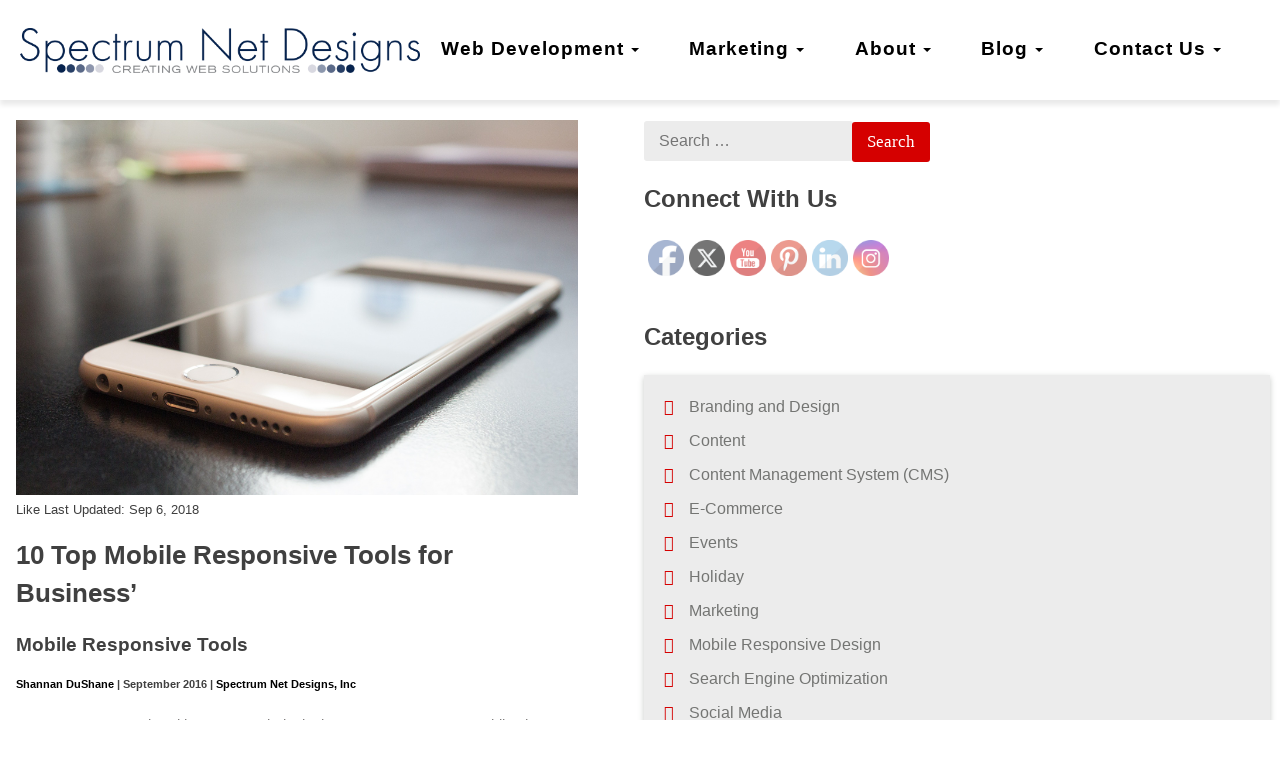

--- FILE ---
content_type: text/html; charset=UTF-8
request_url: https://www.spectrumnetdesigns.com/top-mobile-responsive-tools/
body_size: 18352
content:
<!doctype html>
<html lang="en-US">
<!-- Google tag (gtag.js) -->
<script async src="https://www.googletagmanager.com/gtag/js?id=G-WE4879LSNX"></script>
<script>
  window.dataLayer = window.dataLayer || [];
  function gtag(){dataLayer.push(arguments);}
  gtag('js', new Date());

  gtag('config', 'G-WE4879LSNX');
</script>
	
	<!-- Facebook Pixel Code -->
<script>
!function(f,b,e,v,n,t,s)
{if(f.fbq)return;n=f.fbq=function(){n.callMethod?
n.callMethod.apply(n,arguments):n.queue.push(arguments)};
if(!f._fbq)f._fbq=n;n.push=n;n.loaded=!0;n.version='2.0';
n.queue=[];t=b.createElement(e);t.async=!0;
t.src=v;s=b.getElementsByTagName(e)[0];
s.parentNode.insertBefore(t,s)}(window, document,'script',
'https://connect.facebook.net/en_US/fbevents.js');
fbq('init', '200189630923563');
fbq('track', 'PageView');
</script>
<noscript><img height="1" width="1" style="display:none"
src="https://www.facebook.com/tr?id=200189630923563&ev=PageView&noscript=1"
/></noscript>
<!-- End Facebook Pixel Code -->
<meta name="facebook-domain-verification" content="27vs02run1012verif17edd1y8ob2c" />
	<head>
	<meta charset="UTF-8">
	<meta name="viewport" content="width=device-width, initial-scale=1">
	<link rel="stylesheet" href="https://maxcdn.bootstrapcdn.com/font-awesome/4.7.0/css/font-awesome.min.css" media="print">
	<!-- Global site tag (gtag.js) - Google Analytics -->
	<script async src="https://www.googletagmanager.com/gtag/js?id=UA-9896951-38"></script>
	<script>
		window.dataLayer = window.dataLayer || [];
		function gtag(){dataLayer.push(arguments);}
		gtag('js', new Date());
		
		gtag('config', 'UA-24811870-1');
	</script>

	<meta name='robots' content='index, follow, max-image-preview:large, max-snippet:-1, max-video-preview:-1' />

	<!-- This site is optimized with the Yoast SEO plugin v25.6 - https://yoast.com/wordpress/plugins/seo/ -->
	<title>10 Top Mobile Responsive Tools for Your Business | Mobile Website</title>
<style id="rocket-critical-css">body{margin:0;padding:0}html{line-height:1.15;-webkit-text-size-adjust:100%}body{margin:0}h1{font-size:2em;margin:0.67em 0}a{background-color:transparent}img{border-style:none}::-webkit-file-upload-button{-webkit-appearance:button;font:inherit}.wrapper{width:100%;max-width:1420px;padding:0 10px;margin:auto}#content{min-height:75vh;padding-top:100px}body{color:#404040;font-family:"Open Sans",sans-serif;font-size:16px;font-size:1rem;line-height:1.5}h1,h2{clear:both}p{margin-bottom:1.5em}html{box-sizing:border-box}*,*:before,*:after{box-sizing:inherit}body{background:#fff}ul{margin:0 0 1.5em 0}ul{list-style:disc}li>ul{margin-bottom:0;margin-left:1.5em}img{height:auto;max-width:100%}a{color:#000;text-decoration:none}a:visited{color:#000}.screen-reader-text{border:0;clip:rect(1px,1px,1px,1px);clip-path:inset(50%);height:1px;margin:-1px;overflow:hidden;padding:0;position:absolute!important;width:1px;word-wrap:normal!important}.site-header:before,.site-header:after,.site-content:before,.site-content:after{content:"";display:table;table-layout:fixed}.site-header:after,.site-content:after{clear:both}body>#page>header{position:fixed;width:100%;-webkit-box-shadow:0px 5px 5px 0px #eaeaea;-moz-box-shadow:0px 5px 5px 0px #eaeaea;box-shadow:0px 5px 5px 0px #eaeaea;background:#fff;z-index:9999}body>#page>header nav #cssmenu>ul>li.logo a{border:none}body>#page>header nav li.logo a{background:url(https://www.spectrumnetdesigns.com/wp-content/themes/spectrumnet/img/site-logo.png);background-size:contain;background-repeat:no-repeat;background-position:center center;height:100px;width:400px}body>#page>header nav li.logo a span{display:none}#cssmenu,#cssmenu ul,#cssmenu ul li,#cssmenu ul li a,#cssmenu #menu-button{margin:0;padding:0;border:0;list-style:none;line-height:1;display:block;position:relative;-webkit-box-sizing:border-box;-moz-box-sizing:border-box;box-sizing:border-box}#cssmenu:after,#cssmenu>ul:after{content:".";display:block;clear:both;visibility:hidden;line-height:0;height:0}#cssmenu #menu-button{display:none}#cssmenu{max-height:100%}#cssmenu>ul{display:flex;justify-content:space-between;align-items:center}#cssmenu>ul>li{float:left;position:initial}#cssmenu>ul>li>a{padding:15px;font-size:19px;letter-spacing:1px;text-decoration:none;font-weight:bold;border-bottom:3px solid transparent}#cssmenu>ul>li.has-sub>a{padding-right:30px}#cssmenu>ul>li.has-sub>a:after{content:'';display:inline-block;width:0;height:0;margin-left:7px;vertical-align:middle;border-top:4px dashed;border-right:4px solid transparent;border-left:4px solid transparent}#cssmenu ul ul{position:absolute;width:auto;width:fit-content;left:-9999px}#cssmenu ul ul li{height:0}#cssmenu ul ul li a{padding:11px 15px;min-width:133px;font-size:16px;text-decoration:none;color:#070707;font-weight:400}#cssmenu ul ul li:last-child>a{border-bottom:0}@media all and (max-width:950px){#cssmenu{width:100%}#cssmenu ul{width:100%;display:none}#cssmenu ul li{width:100%;border-top:1px solid rgba(120,120,120,0.2)}#cssmenu ul ul li{height:auto}#cssmenu ul li a,#cssmenu ul ul li a{width:100%;border-bottom:0}#cssmenu>ul>li{float:none}#cssmenu ul ul li a{padding-left:25px}#cssmenu ul ul li a{color:#070707;background:none}#cssmenu ul ul{position:relative;left:0;width:100%;margin:0;text-align:left}#cssmenu>ul>li.has-sub>a:after,#cssmenu>ul>li.has-sub>a:before{display:none}#cssmenu #menu-button{display:block;padding:17px;font-size:16px;text-transform:uppercase;font-weight:700}#cssmenu #menu-button:after{position:absolute;top:41px;right:17px;display:block;height:8px;width:20px;border-top:2px solid #dddddd;border-bottom:2px solid #dddddd;content:''}#cssmenu #menu-button:before{position:absolute;top:35px;right:17px;display:block;height:2px;width:20px;background:#dddddd;content:''}#cssmenu .submenu-button{position:absolute;z-index:99;right:0;display:block;border-left:1px solid rgba(120,120,120,0.2);height:46px;width:46px}#cssmenu .submenu-button:after{position:absolute;top:22px;right:19px;width:8px;height:2px;display:block;background:#dddddd;content:''}#cssmenu .submenu-button:before{position:absolute;top:19px;right:22px;display:block;width:2px;height:8px;background:#dddddd;content:''}}.screen-reader-text{position:absolute;top:-10000em;width:1px;height:1px;margin:-1px;padding:0;overflow:hidden;clip:rect(0,0,0,0);border:0}.elementor *,.elementor :after,.elementor :before{box-sizing:border-box}.elementor img{height:auto;max-width:100%;border:none;border-radius:0;box-shadow:none}.elementor-element{--flex-direction:initial;--flex-wrap:initial;--justify-content:initial;--align-items:initial;--align-content:initial;--gap:initial;--flex-basis:initial;--flex-grow:initial;--flex-shrink:initial;--order:initial;--align-self:initial;flex-basis:var(--flex-basis);flex-grow:var(--flex-grow);flex-shrink:var(--flex-shrink);order:var(--order);align-self:var(--align-self)}:root{--page-title-display:block}.elementor-section{position:relative}.elementor-section .elementor-container{display:flex;margin-right:auto;margin-left:auto;position:relative}@media (max-width:1024px){.elementor-section .elementor-container{flex-wrap:wrap}}.elementor-section.elementor-section-boxed>.elementor-container{max-width:1140px}.elementor-widget-wrap{position:relative;width:100%;flex-wrap:wrap;align-content:flex-start}.elementor:not(.elementor-bc-flex-widget) .elementor-widget-wrap{display:flex}.elementor-widget-wrap>.elementor-element{width:100%}.elementor-widget{position:relative}.elementor-widget:not(:last-child){margin-bottom:20px}.elementor-column{position:relative;min-height:1px;display:flex}.elementor-column-gap-default>.elementor-column>.elementor-element-populated{padding:10px}@media (min-width:768px){.elementor-column.elementor-col-100{width:100%}}@media (max-width:767px){.elementor-column{width:100%}}.elementor-heading-title{padding:0;margin:0;line-height:1}:root{--swiper-theme-color:#007aff}:root{--swiper-navigation-size:44px}.elementor-element{--swiper-theme-color:#000;--swiper-navigation-size:44px;--swiper-pagination-bullet-size:6px;--swiper-pagination-bullet-horizontal-gap:6px}.elementor-kit-7819{--e-global-color-primary:#273F66;--e-global-color-secondary:#54595F;--e-global-color-text:#7A7A7A;--e-global-color-accent:#596887;--e-global-color-0e39172:#02D4FF;--e-global-color-b508c6d:#FFFFFF;--e-global-color-942d92c:#0377C5;--e-global-color-8a3d100:#0044B1;--e-global-color-82cea35:#06224D;--e-global-typography-primary-font-family:"Roboto";--e-global-typography-primary-font-weight:600;--e-global-typography-secondary-font-family:"Roboto Slab";--e-global-typography-secondary-font-weight:400;--e-global-typography-text-font-family:"Roboto";--e-global-typography-text-font-weight:400;--e-global-typography-accent-font-family:"Roboto";--e-global-typography-accent-font-weight:500}.elementor-section.elementor-section-boxed>.elementor-container{max-width:1140px}.elementor-widget:not(:last-child){margin-block-end:20px}.elementor-element{--widgets-spacing:20px 20px}@media (max-width:1024px){.elementor-section.elementor-section-boxed>.elementor-container{max-width:1024px}}@media (max-width:767px){.elementor-section.elementor-section-boxed>.elementor-container{max-width:767px}}.elementor-widget-heading .elementor-heading-title{color:var(--e-global-color-primary);font-family:var(--e-global-typography-primary-font-family),Sans-serif;font-weight:var(--e-global-typography-primary-font-weight)}.elementor-widget-text-editor{color:var(--e-global-color-text);font-family:var(--e-global-typography-text-font-family),Sans-serif;font-weight:var(--e-global-typography-text-font-weight)}.elementor-widget-image{text-align:center}.elementor-widget-image img{vertical-align:middle;display:inline-block}</style>
	<meta name="description" content="Mobile Responsive Tools. Have you ever wondered how your website looks on your customers’ phones, tablets, iPad, etc., well there is an abundance of free" />
	<link rel="canonical" href="https://www.spectrumnetdesigns.com/top-mobile-responsive-tools/" />
	<meta property="og:locale" content="en_US" />
	<meta property="og:type" content="article" />
	<meta property="og:title" content="10 Top Mobile Responsive Tools for Your Business | Mobile Website" />
	<meta property="og:description" content="Mobile Responsive Tools. Have you ever wondered how your website looks on your customers’ phones, tablets, iPad, etc., well there is an abundance of free" />
	<meta property="og:url" content="https://www.spectrumnetdesigns.com/top-mobile-responsive-tools/" />
	<meta property="og:site_name" content="Spectrum Net Designs" />
	<meta property="article:published_time" content="2016-09-21T16:48:47+00:00" />
	<meta property="article:modified_time" content="2018-09-06T20:41:42+00:00" />
	<meta property="og:image" content="https://www.spectrumnetdesigns.com/wp-content/uploads/2016/12/iphone-518101_1920.jpg" />
	<meta property="og:image:width" content="1920" />
	<meta property="og:image:height" content="1280" />
	<meta property="og:image:type" content="image/jpeg" />
	<meta name="author" content="spectrum-admin" />
	<meta name="twitter:card" content="summary_large_image" />
	<meta name="twitter:label1" content="Written by" />
	<meta name="twitter:data1" content="spectrum-admin" />
	<meta name="twitter:label2" content="Est. reading time" />
	<meta name="twitter:data2" content="1 minute" />
	<script type="application/ld+json" class="yoast-schema-graph">{"@context":"https://schema.org","@graph":[{"@type":"WebPage","@id":"https://www.spectrumnetdesigns.com/top-mobile-responsive-tools/","url":"https://www.spectrumnetdesigns.com/top-mobile-responsive-tools/","name":"10 Top Mobile Responsive Tools for Your Business | Mobile Website","isPartOf":{"@id":"https://www.spectrumnetdesigns.com/#website"},"primaryImageOfPage":{"@id":"https://www.spectrumnetdesigns.com/top-mobile-responsive-tools/#primaryimage"},"image":{"@id":"https://www.spectrumnetdesigns.com/top-mobile-responsive-tools/#primaryimage"},"thumbnailUrl":"https://www.spectrumnetdesigns.com/wp-content/uploads/2016/12/iphone-518101_1920.jpg","datePublished":"2016-09-21T16:48:47+00:00","dateModified":"2018-09-06T20:41:42+00:00","author":{"@id":"https://www.spectrumnetdesigns.com/#/schema/person/9498692b17233a199501005659bf55e1"},"description":"Mobile Responsive Tools. Have you ever wondered how your website looks on your customers’ phones, tablets, iPad, etc., well there is an abundance of free","breadcrumb":{"@id":"https://www.spectrumnetdesigns.com/top-mobile-responsive-tools/#breadcrumb"},"inLanguage":"en-US","potentialAction":[{"@type":"ReadAction","target":["https://www.spectrumnetdesigns.com/top-mobile-responsive-tools/"]}]},{"@type":"ImageObject","inLanguage":"en-US","@id":"https://www.spectrumnetdesigns.com/top-mobile-responsive-tools/#primaryimage","url":"https://www.spectrumnetdesigns.com/wp-content/uploads/2016/12/iphone-518101_1920.jpg","contentUrl":"https://www.spectrumnetdesigns.com/wp-content/uploads/2016/12/iphone-518101_1920.jpg","width":1920,"height":1280,"caption":"Mobile Responsive Tools"},{"@type":"BreadcrumbList","@id":"https://www.spectrumnetdesigns.com/top-mobile-responsive-tools/#breadcrumb","itemListElement":[{"@type":"ListItem","position":1,"name":"Home","item":"https://www.spectrumnetdesigns.com/"},{"@type":"ListItem","position":2,"name":"10 Top Mobile Responsive Tools for Business&#8217;"}]},{"@type":"WebSite","@id":"https://www.spectrumnetdesigns.com/#website","url":"https://www.spectrumnetdesigns.com/","name":"Spectrum Net Designs","description":"Grand Rapids Web Design by Spectrum Net Designs","potentialAction":[{"@type":"SearchAction","target":{"@type":"EntryPoint","urlTemplate":"https://www.spectrumnetdesigns.com/?s={search_term_string}"},"query-input":{"@type":"PropertyValueSpecification","valueRequired":true,"valueName":"search_term_string"}}],"inLanguage":"en-US"},{"@type":"Person","@id":"https://www.spectrumnetdesigns.com/#/schema/person/9498692b17233a199501005659bf55e1","name":"spectrum-admin","image":{"@type":"ImageObject","inLanguage":"en-US","@id":"https://www.spectrumnetdesigns.com/#/schema/person/image/","url":"https://secure.gravatar.com/avatar/d04e2eb7b5a9f4d8295ae6b5255dfa86c810192757da4ec92f9b139381369f43?s=96&d=mm&r=g","contentUrl":"https://secure.gravatar.com/avatar/d04e2eb7b5a9f4d8295ae6b5255dfa86c810192757da4ec92f9b139381369f43?s=96&d=mm&r=g","caption":"spectrum-admin"}}]}</script>
	<!-- / Yoast SEO plugin. -->



<link rel="alternate" type="application/rss+xml" title="Spectrum Net Designs &raquo; Feed" href="https://www.spectrumnetdesigns.com/feed/" />
<link rel="alternate" type="application/rss+xml" title="Spectrum Net Designs &raquo; Comments Feed" href="https://www.spectrumnetdesigns.com/comments/feed/" />
<link rel="alternate" title="oEmbed (JSON)" type="application/json+oembed" href="https://www.spectrumnetdesigns.com/wp-json/oembed/1.0/embed?url=https%3A%2F%2Fwww.spectrumnetdesigns.com%2Ftop-mobile-responsive-tools%2F" />
<link rel="alternate" title="oEmbed (XML)" type="text/xml+oembed" href="https://www.spectrumnetdesigns.com/wp-json/oembed/1.0/embed?url=https%3A%2F%2Fwww.spectrumnetdesigns.com%2Ftop-mobile-responsive-tools%2F&#038;format=xml" />
<style id='wp-img-auto-sizes-contain-inline-css' type='text/css'>
img:is([sizes=auto i],[sizes^="auto," i]){contain-intrinsic-size:3000px 1500px}
/*# sourceURL=wp-img-auto-sizes-contain-inline-css */
</style>
<style id='wp-emoji-styles-inline-css' type='text/css'>

	img.wp-smiley, img.emoji {
		display: inline !important;
		border: none !important;
		box-shadow: none !important;
		height: 1em !important;
		width: 1em !important;
		margin: 0 0.07em !important;
		vertical-align: -0.1em !important;
		background: none !important;
		padding: 0 !important;
	}
/*# sourceURL=wp-emoji-styles-inline-css */
</style>
<link rel='preload'  href='https://www.spectrumnetdesigns.com/wp-includes/css/dist/block-library/style.min.css?ver=6.9' data-rocket-async="style" as="style" onload="this.onload=null;this.rel='stylesheet'" onerror="this.removeAttribute('data-rocket-async')"  type='text/css' media='all' />
<style id='global-styles-inline-css' type='text/css'>
:root{--wp--preset--aspect-ratio--square: 1;--wp--preset--aspect-ratio--4-3: 4/3;--wp--preset--aspect-ratio--3-4: 3/4;--wp--preset--aspect-ratio--3-2: 3/2;--wp--preset--aspect-ratio--2-3: 2/3;--wp--preset--aspect-ratio--16-9: 16/9;--wp--preset--aspect-ratio--9-16: 9/16;--wp--preset--color--black: #000000;--wp--preset--color--cyan-bluish-gray: #abb8c3;--wp--preset--color--white: #ffffff;--wp--preset--color--pale-pink: #f78da7;--wp--preset--color--vivid-red: #cf2e2e;--wp--preset--color--luminous-vivid-orange: #ff6900;--wp--preset--color--luminous-vivid-amber: #fcb900;--wp--preset--color--light-green-cyan: #7bdcb5;--wp--preset--color--vivid-green-cyan: #00d084;--wp--preset--color--pale-cyan-blue: #8ed1fc;--wp--preset--color--vivid-cyan-blue: #0693e3;--wp--preset--color--vivid-purple: #9b51e0;--wp--preset--gradient--vivid-cyan-blue-to-vivid-purple: linear-gradient(135deg,rgb(6,147,227) 0%,rgb(155,81,224) 100%);--wp--preset--gradient--light-green-cyan-to-vivid-green-cyan: linear-gradient(135deg,rgb(122,220,180) 0%,rgb(0,208,130) 100%);--wp--preset--gradient--luminous-vivid-amber-to-luminous-vivid-orange: linear-gradient(135deg,rgb(252,185,0) 0%,rgb(255,105,0) 100%);--wp--preset--gradient--luminous-vivid-orange-to-vivid-red: linear-gradient(135deg,rgb(255,105,0) 0%,rgb(207,46,46) 100%);--wp--preset--gradient--very-light-gray-to-cyan-bluish-gray: linear-gradient(135deg,rgb(238,238,238) 0%,rgb(169,184,195) 100%);--wp--preset--gradient--cool-to-warm-spectrum: linear-gradient(135deg,rgb(74,234,220) 0%,rgb(151,120,209) 20%,rgb(207,42,186) 40%,rgb(238,44,130) 60%,rgb(251,105,98) 80%,rgb(254,248,76) 100%);--wp--preset--gradient--blush-light-purple: linear-gradient(135deg,rgb(255,206,236) 0%,rgb(152,150,240) 100%);--wp--preset--gradient--blush-bordeaux: linear-gradient(135deg,rgb(254,205,165) 0%,rgb(254,45,45) 50%,rgb(107,0,62) 100%);--wp--preset--gradient--luminous-dusk: linear-gradient(135deg,rgb(255,203,112) 0%,rgb(199,81,192) 50%,rgb(65,88,208) 100%);--wp--preset--gradient--pale-ocean: linear-gradient(135deg,rgb(255,245,203) 0%,rgb(182,227,212) 50%,rgb(51,167,181) 100%);--wp--preset--gradient--electric-grass: linear-gradient(135deg,rgb(202,248,128) 0%,rgb(113,206,126) 100%);--wp--preset--gradient--midnight: linear-gradient(135deg,rgb(2,3,129) 0%,rgb(40,116,252) 100%);--wp--preset--font-size--small: 13px;--wp--preset--font-size--medium: 20px;--wp--preset--font-size--large: 36px;--wp--preset--font-size--x-large: 42px;--wp--preset--spacing--20: 0.44rem;--wp--preset--spacing--30: 0.67rem;--wp--preset--spacing--40: 1rem;--wp--preset--spacing--50: 1.5rem;--wp--preset--spacing--60: 2.25rem;--wp--preset--spacing--70: 3.38rem;--wp--preset--spacing--80: 5.06rem;--wp--preset--shadow--natural: 6px 6px 9px rgba(0, 0, 0, 0.2);--wp--preset--shadow--deep: 12px 12px 50px rgba(0, 0, 0, 0.4);--wp--preset--shadow--sharp: 6px 6px 0px rgba(0, 0, 0, 0.2);--wp--preset--shadow--outlined: 6px 6px 0px -3px rgb(255, 255, 255), 6px 6px rgb(0, 0, 0);--wp--preset--shadow--crisp: 6px 6px 0px rgb(0, 0, 0);}:where(.is-layout-flex){gap: 0.5em;}:where(.is-layout-grid){gap: 0.5em;}body .is-layout-flex{display: flex;}.is-layout-flex{flex-wrap: wrap;align-items: center;}.is-layout-flex > :is(*, div){margin: 0;}body .is-layout-grid{display: grid;}.is-layout-grid > :is(*, div){margin: 0;}:where(.wp-block-columns.is-layout-flex){gap: 2em;}:where(.wp-block-columns.is-layout-grid){gap: 2em;}:where(.wp-block-post-template.is-layout-flex){gap: 1.25em;}:where(.wp-block-post-template.is-layout-grid){gap: 1.25em;}.has-black-color{color: var(--wp--preset--color--black) !important;}.has-cyan-bluish-gray-color{color: var(--wp--preset--color--cyan-bluish-gray) !important;}.has-white-color{color: var(--wp--preset--color--white) !important;}.has-pale-pink-color{color: var(--wp--preset--color--pale-pink) !important;}.has-vivid-red-color{color: var(--wp--preset--color--vivid-red) !important;}.has-luminous-vivid-orange-color{color: var(--wp--preset--color--luminous-vivid-orange) !important;}.has-luminous-vivid-amber-color{color: var(--wp--preset--color--luminous-vivid-amber) !important;}.has-light-green-cyan-color{color: var(--wp--preset--color--light-green-cyan) !important;}.has-vivid-green-cyan-color{color: var(--wp--preset--color--vivid-green-cyan) !important;}.has-pale-cyan-blue-color{color: var(--wp--preset--color--pale-cyan-blue) !important;}.has-vivid-cyan-blue-color{color: var(--wp--preset--color--vivid-cyan-blue) !important;}.has-vivid-purple-color{color: var(--wp--preset--color--vivid-purple) !important;}.has-black-background-color{background-color: var(--wp--preset--color--black) !important;}.has-cyan-bluish-gray-background-color{background-color: var(--wp--preset--color--cyan-bluish-gray) !important;}.has-white-background-color{background-color: var(--wp--preset--color--white) !important;}.has-pale-pink-background-color{background-color: var(--wp--preset--color--pale-pink) !important;}.has-vivid-red-background-color{background-color: var(--wp--preset--color--vivid-red) !important;}.has-luminous-vivid-orange-background-color{background-color: var(--wp--preset--color--luminous-vivid-orange) !important;}.has-luminous-vivid-amber-background-color{background-color: var(--wp--preset--color--luminous-vivid-amber) !important;}.has-light-green-cyan-background-color{background-color: var(--wp--preset--color--light-green-cyan) !important;}.has-vivid-green-cyan-background-color{background-color: var(--wp--preset--color--vivid-green-cyan) !important;}.has-pale-cyan-blue-background-color{background-color: var(--wp--preset--color--pale-cyan-blue) !important;}.has-vivid-cyan-blue-background-color{background-color: var(--wp--preset--color--vivid-cyan-blue) !important;}.has-vivid-purple-background-color{background-color: var(--wp--preset--color--vivid-purple) !important;}.has-black-border-color{border-color: var(--wp--preset--color--black) !important;}.has-cyan-bluish-gray-border-color{border-color: var(--wp--preset--color--cyan-bluish-gray) !important;}.has-white-border-color{border-color: var(--wp--preset--color--white) !important;}.has-pale-pink-border-color{border-color: var(--wp--preset--color--pale-pink) !important;}.has-vivid-red-border-color{border-color: var(--wp--preset--color--vivid-red) !important;}.has-luminous-vivid-orange-border-color{border-color: var(--wp--preset--color--luminous-vivid-orange) !important;}.has-luminous-vivid-amber-border-color{border-color: var(--wp--preset--color--luminous-vivid-amber) !important;}.has-light-green-cyan-border-color{border-color: var(--wp--preset--color--light-green-cyan) !important;}.has-vivid-green-cyan-border-color{border-color: var(--wp--preset--color--vivid-green-cyan) !important;}.has-pale-cyan-blue-border-color{border-color: var(--wp--preset--color--pale-cyan-blue) !important;}.has-vivid-cyan-blue-border-color{border-color: var(--wp--preset--color--vivid-cyan-blue) !important;}.has-vivid-purple-border-color{border-color: var(--wp--preset--color--vivid-purple) !important;}.has-vivid-cyan-blue-to-vivid-purple-gradient-background{background: var(--wp--preset--gradient--vivid-cyan-blue-to-vivid-purple) !important;}.has-light-green-cyan-to-vivid-green-cyan-gradient-background{background: var(--wp--preset--gradient--light-green-cyan-to-vivid-green-cyan) !important;}.has-luminous-vivid-amber-to-luminous-vivid-orange-gradient-background{background: var(--wp--preset--gradient--luminous-vivid-amber-to-luminous-vivid-orange) !important;}.has-luminous-vivid-orange-to-vivid-red-gradient-background{background: var(--wp--preset--gradient--luminous-vivid-orange-to-vivid-red) !important;}.has-very-light-gray-to-cyan-bluish-gray-gradient-background{background: var(--wp--preset--gradient--very-light-gray-to-cyan-bluish-gray) !important;}.has-cool-to-warm-spectrum-gradient-background{background: var(--wp--preset--gradient--cool-to-warm-spectrum) !important;}.has-blush-light-purple-gradient-background{background: var(--wp--preset--gradient--blush-light-purple) !important;}.has-blush-bordeaux-gradient-background{background: var(--wp--preset--gradient--blush-bordeaux) !important;}.has-luminous-dusk-gradient-background{background: var(--wp--preset--gradient--luminous-dusk) !important;}.has-pale-ocean-gradient-background{background: var(--wp--preset--gradient--pale-ocean) !important;}.has-electric-grass-gradient-background{background: var(--wp--preset--gradient--electric-grass) !important;}.has-midnight-gradient-background{background: var(--wp--preset--gradient--midnight) !important;}.has-small-font-size{font-size: var(--wp--preset--font-size--small) !important;}.has-medium-font-size{font-size: var(--wp--preset--font-size--medium) !important;}.has-large-font-size{font-size: var(--wp--preset--font-size--large) !important;}.has-x-large-font-size{font-size: var(--wp--preset--font-size--x-large) !important;}
/*# sourceURL=global-styles-inline-css */
</style>

<style id='classic-theme-styles-inline-css' type='text/css'>
/*! This file is auto-generated */
.wp-block-button__link{color:#fff;background-color:#32373c;border-radius:9999px;box-shadow:none;text-decoration:none;padding:calc(.667em + 2px) calc(1.333em + 2px);font-size:1.125em}.wp-block-file__button{background:#32373c;color:#fff;text-decoration:none}
/*# sourceURL=/wp-includes/css/classic-themes.min.css */
</style>
<link data-minify="1" rel='preload'  href='https://www.spectrumnetdesigns.com/wp-content/cache/min/1/wp-content/plugins/events-maker/css/front.css?ver=1768502842' data-rocket-async="style" as="style" onload="this.onload=null;this.rel='stylesheet'" onerror="this.removeAttribute('data-rocket-async')"  type='text/css' media='all' />
<link rel='preload'  href='https://www.spectrumnetdesigns.com/wp-admin/css/color-picker.min.css?ver=6.9' data-rocket-async="style" as="style" onload="this.onload=null;this.rel='stylesheet'" onerror="this.removeAttribute('data-rocket-async')"  type='text/css' media='all' />
<link data-minify="1" rel='preload'  href='https://www.spectrumnetdesigns.com/wp-content/cache/min/1/wp-content/plugins/newsletter-subscription-form/options/css/form-style.css?ver=1768502842' data-rocket-async="style" as="style" onload="this.onload=null;this.rel='stylesheet'" onerror="this.removeAttribute('data-rocket-async')"  type='text/css' media='all' />
<link data-minify="1" rel='preload'  href='https://www.spectrumnetdesigns.com/wp-content/cache/min/1/wp-content/plugins/recent-tweets-widget/tp_twitter_plugin.css?ver=1768502842' data-rocket-async="style" as="style" onload="this.onload=null;this.rel='stylesheet'" onerror="this.removeAttribute('data-rocket-async')"  type='text/css' media='screen' />
<link data-minify="1" rel='preload'  href='https://www.spectrumnetdesigns.com/wp-content/cache/min/1/wp-content/plugins/ultimate-social-media-icons/css/sfsi-style.css?ver=1768502842' data-rocket-async="style" as="style" onload="this.onload=null;this.rel='stylesheet'" onerror="this.removeAttribute('data-rocket-async')"  type='text/css' media='all' />
<link data-minify="1" rel='preload'  href='https://www.spectrumnetdesigns.com/wp-content/cache/min/1/wp-content/themes/spectrumnet/style.css?ver=1768502842' data-rocket-async="style" as="style" onload="this.onload=null;this.rel='stylesheet'" onerror="this.removeAttribute('data-rocket-async')"  type='text/css' media='all' />
<link data-minify="1" rel='preload'  href='https://www.spectrumnetdesigns.com/wp-content/cache/min/1/wp-content/themes/spectrumnet/cssmenu/styles.css?ver=1768502842' data-rocket-async="style" as="style" onload="this.onload=null;this.rel='stylesheet'" onerror="this.removeAttribute('data-rocket-async')"  type='text/css' media='all' />
<style id='rocket-lazyload-inline-css' type='text/css'>
.rll-youtube-player{position:relative;padding-bottom:56.23%;height:0;overflow:hidden;max-width:100%;}.rll-youtube-player:focus-within{outline: 2px solid currentColor;outline-offset: 5px;}.rll-youtube-player iframe{position:absolute;top:0;left:0;width:100%;height:100%;z-index:100;background:0 0}.rll-youtube-player img{bottom:0;display:block;left:0;margin:auto;max-width:100%;width:100%;position:absolute;right:0;top:0;border:none;height:auto;-webkit-transition:.4s all;-moz-transition:.4s all;transition:.4s all}.rll-youtube-player img:hover{-webkit-filter:brightness(75%)}.rll-youtube-player .play{height:100%;width:100%;left:0;top:0;position:absolute;background:url(https://www.spectrumnetdesigns.com/wp-content/plugins/wp-rocket/assets/img/youtube.png) no-repeat center;background-color: transparent !important;cursor:pointer;border:none;}
/*# sourceURL=rocket-lazyload-inline-css */
</style>
<!--n2css--><!--n2js--><script type="text/javascript" src="https://www.spectrumnetdesigns.com/wp-includes/js/jquery/jquery.min.js?ver=3.7.1" id="jquery-core-js"></script>
<script type="text/javascript" src="https://www.spectrumnetdesigns.com/wp-includes/js/jquery/jquery-migrate.min.js?ver=3.4.1" id="jquery-migrate-js" data-rocket-defer defer></script>
<script data-minify="1" type="text/javascript" src="https://www.spectrumnetdesigns.com/wp-content/cache/min/1/wp-content/plugins/events-maker/js/front-sorting.js?ver=1754082829" id="events-maker-sorting-js" data-rocket-defer defer></script>
<script data-minify="1" type="text/javascript" src="https://www.spectrumnetdesigns.com/wp-content/cache/min/1/wp-content/themes/spectrumnet/cssmenu/script.js?ver=1754082829" id="cssmenu-js-js" data-rocket-defer defer></script>
<link rel="https://api.w.org/" href="https://www.spectrumnetdesigns.com/wp-json/" /><link rel="alternate" title="JSON" type="application/json" href="https://www.spectrumnetdesigns.com/wp-json/wp/v2/posts/758" /><link rel="EditURI" type="application/rsd+xml" title="RSD" href="https://www.spectrumnetdesigns.com/xmlrpc.php?rsd" />
<meta name="generator" content="WordPress 6.9" />
<link rel='shortlink' href='https://www.spectrumnetdesigns.com/?p=758' />
<script type="text/javascript">var ajaxurl = "https://www.spectrumnetdesigns.com/wp-admin/admin-ajax.php";</script><meta name="follow.[base64]" content="3pnDvyefD9UfuQmPak49"/><meta name="generator" content="Elementor 3.31.2; features: additional_custom_breakpoints, e_element_cache; settings: css_print_method-external, google_font-enabled, font_display-auto">
			<style>
				.e-con.e-parent:nth-of-type(n+4):not(.e-lazyloaded):not(.e-no-lazyload),
				.e-con.e-parent:nth-of-type(n+4):not(.e-lazyloaded):not(.e-no-lazyload) * {
					background-image: none !important;
				}
				@media screen and (max-height: 1024px) {
					.e-con.e-parent:nth-of-type(n+3):not(.e-lazyloaded):not(.e-no-lazyload),
					.e-con.e-parent:nth-of-type(n+3):not(.e-lazyloaded):not(.e-no-lazyload) * {
						background-image: none !important;
					}
				}
				@media screen and (max-height: 640px) {
					.e-con.e-parent:nth-of-type(n+2):not(.e-lazyloaded):not(.e-no-lazyload),
					.e-con.e-parent:nth-of-type(n+2):not(.e-lazyloaded):not(.e-no-lazyload) * {
						background-image: none !important;
					}
				}
			</style>
			<link rel="icon" href="https://www.spectrumnetdesigns.com/wp-content/uploads/2021/05/cropped-Add-a-heading-32x32.png" sizes="32x32" />
<link rel="icon" href="https://www.spectrumnetdesigns.com/wp-content/uploads/2021/05/cropped-Add-a-heading-192x192.png" sizes="192x192" />
<link rel="apple-touch-icon" href="https://www.spectrumnetdesigns.com/wp-content/uploads/2021/05/cropped-Add-a-heading-180x180.png" />
<meta name="msapplication-TileImage" content="https://www.spectrumnetdesigns.com/wp-content/uploads/2021/05/cropped-Add-a-heading-270x270.png" />
<noscript><style id="rocket-lazyload-nojs-css">.rll-youtube-player, [data-lazy-src]{display:none !important;}</style></noscript><script>
/*! loadCSS rel=preload polyfill. [c]2017 Filament Group, Inc. MIT License */
(function(w){"use strict";if(!w.loadCSS){w.loadCSS=function(){}}
var rp=loadCSS.relpreload={};rp.support=(function(){var ret;try{ret=w.document.createElement("link").relList.supports("preload")}catch(e){ret=!1}
return function(){return ret}})();rp.bindMediaToggle=function(link){var finalMedia=link.media||"all";function enableStylesheet(){link.media=finalMedia}
if(link.addEventListener){link.addEventListener("load",enableStylesheet)}else if(link.attachEvent){link.attachEvent("onload",enableStylesheet)}
setTimeout(function(){link.rel="stylesheet";link.media="only x"});setTimeout(enableStylesheet,3000)};rp.poly=function(){if(rp.support()){return}
var links=w.document.getElementsByTagName("link");for(var i=0;i<links.length;i++){var link=links[i];if(link.rel==="preload"&&link.getAttribute("as")==="style"&&!link.getAttribute("data-loadcss")){link.setAttribute("data-loadcss",!0);rp.bindMediaToggle(link)}}};if(!rp.support()){rp.poly();var run=w.setInterval(rp.poly,500);if(w.addEventListener){w.addEventListener("load",function(){rp.poly();w.clearInterval(run)})}else if(w.attachEvent){w.attachEvent("onload",function(){rp.poly();w.clearInterval(run)})}}
if(typeof exports!=="undefined"){exports.loadCSS=loadCSS}
else{w.loadCSS=loadCSS}}(typeof global!=="undefined"?global:this))
</script>	<script src='https://www.google.com/recaptcha/api.js'></script>
		<script data-minify="1" src="https://www.spectrumnetdesigns.com/wp-content/cache/min/1/uxa/9df4ff69839c8.js?ver=1768510010" data-rocket-defer defer></script>
<meta name="generator" content="WP Rocket 3.19.2.1" data-wpr-features="wpr_defer_js wpr_minify_js wpr_async_css wpr_lazyload_images wpr_lazyload_iframes wpr_minify_css wpr_desktop" /></head>

<body class="wp-singular post-template-default single single-post postid-758 single-format-standard wp-theme-spectrumnet sfsi_actvite_theme_default elementor-default elementor-kit-7819">
<div data-rocket-location-hash="54257ff4dc2eb7aae68fa23eb5f11e06" id="page" class="site">
	<a class="skip-link screen-reader-text" href="#content">Skip to content</a>

	<header data-rocket-location-hash="fc409f86088b20b81d38a444febf083b" id="masthead" class="site-header">
		<div data-rocket-location-hash="0322d710534c4d5fb4dc587b04b9c0b1" class="wrapper">
			<nav id="menu" role="navigation">
				<div class="wrapper">
					<div id="cssmenu" class="menu-main-container"><ul id="menu-main" class="menu"><li id="menu-item-5218" class="logo menu-item menu-item-type-custom menu-item-object-custom"><a href="/"><span>Home</span></a></li>
<li id="menu-item-7893" class="menu-item menu-item-type-post_type menu-item-object-page menu-item-has-children has-sub"><a href="https://www.spectrumnetdesigns.com/web-development/"><span>Web Development</span></a>
<ul>
	<li id="menu-item-13952" class="menu-item menu-item-type-custom menu-item-object-custom"><a href="https://www.auctioneersoftware.com/"><span>AuctioneerSoftware.com</span></a></li>
	<li id="menu-item-7861" class="menu-item menu-item-type-post_type menu-item-object-page"><a href="https://www.spectrumnetdesigns.com/web-development/wordpress-development/"><span>WordPress Design/Development</span></a></li>
	<li id="menu-item-14504" class="menu-item menu-item-type-post_type menu-item-object-page"><a href="https://www.spectrumnetdesigns.com/web-hosting/"><span>Website Hosting &#038; Domain Registration</span></a></li>
	<li id="menu-item-7854" class="menu-item menu-item-type-post_type menu-item-object-page"><a href="https://www.spectrumnetdesigns.com/web-development/custom-web-development/"><span>Custom Website Development</span></a></li>
	<li id="menu-item-8343" class="menu-item menu-item-type-post_type menu-item-object-page"><a href="https://www.spectrumnetdesigns.com/web-development/e-commerce-development/"><span>E-Commerce Development</span></a></li>
</ul>
</li>
<li id="menu-item-8354" class="menu-item menu-item-type-post_type menu-item-object-page menu-item-has-children has-sub"><a href="https://www.spectrumnetdesigns.com/marketing/"><span>Marketing</span></a>
<ul>
	<li id="menu-item-8344" class="menu-item menu-item-type-post_type menu-item-object-page"><a href="https://www.spectrumnetdesigns.com/marketing/search-engine-optimization/"><span>Search Engine Optimization (SEO)</span></a></li>
	<li id="menu-item-8345" class="menu-item menu-item-type-post_type menu-item-object-page"><a href="https://www.spectrumnetdesigns.com/marketing/social-media-marketing/"><span>Social Media Marketing</span></a></li>
	<li id="menu-item-5233" class="menu-item menu-item-type-post_type menu-item-object-page"><a href="https://www.spectrumnetdesigns.com/marketing/graphic-design/"><span>Branding/Graphic Design</span></a></li>
	<li id="menu-item-5234" class="menu-item menu-item-type-post_type menu-item-object-page"><a href="https://www.spectrumnetdesigns.com/marketing/content-writing/"><span>Blog/Content Writing</span></a></li>
</ul>
</li>
<li id="menu-item-5222" class="menu-item menu-item-type-post_type menu-item-object-page menu-item-has-children has-sub"><a href="https://www.spectrumnetdesigns.com/about-us/"><span>About</span></a>
<ul>
	<li id="menu-item-12090" class="menu-item menu-item-type-custom menu-item-object-custom"><a href="https://www.spectrumnetdesigns.com/our-work/"><span>Our Work</span></a></li>
	<li id="menu-item-5223" class="menu-item menu-item-type-post_type menu-item-object-page"><a href="https://www.spectrumnetdesigns.com/about-us/our-affiliations/"><span>Our Affiliations</span></a></li>
</ul>
</li>
<li id="menu-item-7840" class="menu-item menu-item-type-post_type menu-item-object-page menu-item-has-children has-sub"><a href="https://www.spectrumnetdesigns.com/blog/"><span>Blog</span></a>
<ul>
	<li id="menu-item-10397" class="menu-item menu-item-type-post_type menu-item-object-page"><a href="https://www.spectrumnetdesigns.com/newsletters/"><span>Newsletters</span></a></li>
</ul>
</li>
<li id="menu-item-8334" class="menu-item menu-item-type-post_type menu-item-object-page menu-item-has-children has-sub"><a href="https://www.spectrumnetdesigns.com/contact-us/"><span>Contact Us</span></a>
<ul>
	<li id="menu-item-7747" class="menu-item menu-item-type-custom menu-item-object-custom"><a href="https://www.spectrumnetdesigns.com/email-support/"><span>Help Documents</span></a></li>
	<li id="menu-item-13372" class="menu-item menu-item-type-post_type menu-item-object-page"><a href="https://www.spectrumnetdesigns.com/contact-us/online-payments/"><span>Online Payments</span></a></li>
	<li id="menu-item-5243" class="menu-item menu-item-type-custom menu-item-object-custom"><a href="https://mail.spectrumcpanel.com/webmail/"><span>Webmail Login</span></a></li>
</ul>
</li>
</ul></div>				</div>
			</nav><!-- #site-navigation -->
		</div>
	</header><!-- #masthead -->

	<div data-rocket-location-hash="9aeef69b3a30307314ed240f74205056" id="content" class="site-content">
<div data-rocket-location-hash="082ce8253a8eebb712a73f6c4afb9fdd" class="wrapper wide">
  <div id="post-page-container">
    <section id="blog-content" role="main" class="single">
        
<article id="post-758" class="post-758 post type-post status-publish format-standard has-post-thumbnail category-website-security">
	<div class="banner">
		
			<div class="post-thumbnail">
				<img fetchpriority="high" width="1920" height="1280" src="data:image/svg+xml,%3Csvg%20xmlns='http://www.w3.org/2000/svg'%20viewBox='0%200%201920%201280'%3E%3C/svg%3E" class="attachment-post-thumbnail size-post-thumbnail wp-post-image" alt="Mobile Responsive Tools" decoding="async" data-lazy-srcset="https://www.spectrumnetdesigns.com/wp-content/uploads/2016/12/iphone-518101_1920.jpg 1920w, https://www.spectrumnetdesigns.com/wp-content/uploads/2016/12/iphone-518101_1920-300x200.jpg 300w, https://www.spectrumnetdesigns.com/wp-content/uploads/2016/12/iphone-518101_1920-768x512.jpg 768w, https://www.spectrumnetdesigns.com/wp-content/uploads/2016/12/iphone-518101_1920-1024x683.jpg 1024w" data-lazy-sizes="(max-width: 1920px) 100vw, 1920px" data-lazy-src="https://www.spectrumnetdesigns.com/wp-content/uploads/2016/12/iphone-518101_1920.jpg" /><noscript><img fetchpriority="high" width="1920" height="1280" src="https://www.spectrumnetdesigns.com/wp-content/uploads/2016/12/iphone-518101_1920.jpg" class="attachment-post-thumbnail size-post-thumbnail wp-post-image" alt="Mobile Responsive Tools" decoding="async" srcset="https://www.spectrumnetdesigns.com/wp-content/uploads/2016/12/iphone-518101_1920.jpg 1920w, https://www.spectrumnetdesigns.com/wp-content/uploads/2016/12/iphone-518101_1920-300x200.jpg 300w, https://www.spectrumnetdesigns.com/wp-content/uploads/2016/12/iphone-518101_1920-768x512.jpg 768w, https://www.spectrumnetdesigns.com/wp-content/uploads/2016/12/iphone-518101_1920-1024x683.jpg 1024w" sizes="(max-width: 1920px) 100vw, 1920px" /></noscript>			</div><!-- .post-thumbnail -->

			</div>

	<header class="entry-header">
					<div class="meta">
				<span>Like</span> <span>Last Updated: Sep 6, 2018</span>
			</div>
			<h1 class="entry-title">10 Top Mobile Responsive Tools for Business&#8217;</h1>			</header><!-- .entry-header -->

	<div class="entry-content">
		<h2>Mobile Responsive Tools</h2>
<h5><a href="https://www.facebook.com/socialshannan">Shannan DuShane</a> | September 2016 |<a href="https://www.SpectrumNetDesigns.com" target="_blank" rel="noopener"> Spectrum Net Designs, Inc</a></h5>
<p>Have you ever wondered how your website looks on your customers’ mobile phones, tablets, iPad, etc., well there is an abundance of free tools out there to help you analyze and visualize what your website looks like on mobile devices , it&#8217;s called mobile responsive website design and without it your clients are probably not staying on your site. If you&#8217;ve noticed a drop of visitors to your site, this might be the cause.</p>
<p>But that takes time…time you don’t have because you have a business and a life.</p>
<p>So we did it for you! We hope you enjoy!</p>
<p>Click on Image Below to View the Slideshow</p>
	</div><!-- .entry-content -->
	<div class="entry-footer">
		<a href="https://www.spectrumnetdesigns.com/website-security/">Category: Website Security</a>	</div>
</article><!-- #post-758 -->

<div class="nav-links">
			<div class="nav-box previous">
		<a href="https://www.spectrumnetdesigns.com/branding-tips-digital-world/"><span class="left_nav fa fa-chevron-left"></span><div class="thumbnail"><img width="60" height="60" src="data:image/svg+xml,%3Csvg%20xmlns='http://www.w3.org/2000/svg'%20viewBox='0%200%2060%2060'%3E%3C/svg%3E" class="attachment-60x60 size-60x60 wp-post-image" alt="Branding tips" decoding="async" data-lazy-srcset="https://www.spectrumnetdesigns.com/wp-content/uploads/2016/12/macbook-606763_1920-pixabay-free-use-150x150.jpg 150w, https://www.spectrumnetdesigns.com/wp-content/uploads/2016/12/macbook-606763_1920-pixabay-free-use-210x210.jpg 210w, https://www.spectrumnetdesigns.com/wp-content/uploads/2016/12/macbook-606763_1920-pixabay-free-use-240x240.jpg 240w" data-lazy-sizes="(max-width: 60px) 100vw, 60px" data-lazy-src="https://www.spectrumnetdesigns.com/wp-content/uploads/2016/12/macbook-606763_1920-pixabay-free-use-150x150.jpg" /><noscript><img width="60" height="60" src="https://www.spectrumnetdesigns.com/wp-content/uploads/2016/12/macbook-606763_1920-pixabay-free-use-150x150.jpg" class="attachment-60x60 size-60x60 wp-post-image" alt="Branding tips" decoding="async" srcset="https://www.spectrumnetdesigns.com/wp-content/uploads/2016/12/macbook-606763_1920-pixabay-free-use-150x150.jpg 150w, https://www.spectrumnetdesigns.com/wp-content/uploads/2016/12/macbook-606763_1920-pixabay-free-use-210x210.jpg 210w, https://www.spectrumnetdesigns.com/wp-content/uploads/2016/12/macbook-606763_1920-pixabay-free-use-240x240.jpg 240w" sizes="(max-width: 60px) 100vw, 60px" /></noscript></div><div class="info"><div class="title">Branding Tips in an Automatic Need It Now Digital World</div><div class="date">Sep 19, 2016</div></div>			</a>	
		</div>
			<div class="nav-box next">
			<a href="https://www.spectrumnetdesigns.com/googles-easter-eggs-work-no-play/"><div class="info"><div class="title">Google’s Easter Eggs:  “All Work and No Play…”</div><div class="date">Sep 29, 2016</div></div><div class="thumbnail"><img width="60" height="60" src="data:image/svg+xml,%3Csvg%20xmlns='http://www.w3.org/2000/svg'%20viewBox='0%200%2060%2060'%3E%3C/svg%3E" class="attachment-60x60 size-60x60 wp-post-image" alt="google&#039;s easter eggs" decoding="async" data-lazy-srcset="https://www.spectrumnetdesigns.com/wp-content/uploads/2016/12/RKVZU56K73-150x150.jpg 150w, https://www.spectrumnetdesigns.com/wp-content/uploads/2016/12/RKVZU56K73-210x210.jpg 210w, https://www.spectrumnetdesigns.com/wp-content/uploads/2016/12/RKVZU56K73-240x240.jpg 240w" data-lazy-sizes="(max-width: 60px) 100vw, 60px" data-lazy-src="https://www.spectrumnetdesigns.com/wp-content/uploads/2016/12/RKVZU56K73-150x150.jpg" /><noscript><img width="60" height="60" src="https://www.spectrumnetdesigns.com/wp-content/uploads/2016/12/RKVZU56K73-150x150.jpg" class="attachment-60x60 size-60x60 wp-post-image" alt="google&#039;s easter eggs" decoding="async" srcset="https://www.spectrumnetdesigns.com/wp-content/uploads/2016/12/RKVZU56K73-150x150.jpg 150w, https://www.spectrumnetdesigns.com/wp-content/uploads/2016/12/RKVZU56K73-210x210.jpg 210w, https://www.spectrumnetdesigns.com/wp-content/uploads/2016/12/RKVZU56K73-240x240.jpg 240w" sizes="(max-width: 60px) 100vw, 60px" /></noscript></div><span class="right_nav fa fa-chevron-right"></span>			</a>
		</div>
	</div>

<div><h2>Related Posts</h2><div class="related">	
	<a href="https://www.spectrumnetdesigns.com/how-to-adapt-to-googles-helpful-content-update/" title="How to Adapt to Google’s Helpful Content Update">
		<img width="300" height="300" src="data:image/svg+xml,%3Csvg%20xmlns='http://www.w3.org/2000/svg'%20viewBox='0%200%20300%20300'%3E%3C/svg%3E" class="attachment-post-thumbnail size-post-thumbnail wp-post-image" alt="Helpful Content update" decoding="async" data-lazy-srcset="https://www.spectrumnetdesigns.com/wp-content/uploads/2025/09/Spectrum-Blog-Photos-.png 300w, https://www.spectrumnetdesigns.com/wp-content/uploads/2025/09/Spectrum-Blog-Photos--150x150.png 150w" data-lazy-sizes="(max-width: 300px) 100vw, 300px" data-lazy-src="https://www.spectrumnetdesigns.com/wp-content/uploads/2025/09/Spectrum-Blog-Photos-.png" /><noscript><img width="300" height="300" src="https://www.spectrumnetdesigns.com/wp-content/uploads/2025/09/Spectrum-Blog-Photos-.png" class="attachment-post-thumbnail size-post-thumbnail wp-post-image" alt="Helpful Content update" decoding="async" srcset="https://www.spectrumnetdesigns.com/wp-content/uploads/2025/09/Spectrum-Blog-Photos-.png 300w, https://www.spectrumnetdesigns.com/wp-content/uploads/2025/09/Spectrum-Blog-Photos--150x150.png 150w" sizes="(max-width: 300px) 100vw, 300px" /></noscript>		<h2>How to Adapt to Google’s Helpful Content Update</h2>	</a>

	
	<a href="https://www.spectrumnetdesigns.com/the-power-of-brand-color/" title="The Power of Brand Color: Why Your Brand&#8217;s Look Says More Than You Think">
		<img width="1080" height="1080" src="data:image/svg+xml,%3Csvg%20xmlns='http://www.w3.org/2000/svg'%20viewBox='0%200%201080%201080'%3E%3C/svg%3E" class="attachment-post-thumbnail size-post-thumbnail wp-post-image" alt="The power of brand color" decoding="async" data-lazy-srcset="https://www.spectrumnetdesigns.com/wp-content/uploads/2025/07/Spectrum-Blog-Pictures-30.png 1080w, https://www.spectrumnetdesigns.com/wp-content/uploads/2025/07/Spectrum-Blog-Pictures-30-300x300.png 300w, https://www.spectrumnetdesigns.com/wp-content/uploads/2025/07/Spectrum-Blog-Pictures-30-150x150.png 150w, https://www.spectrumnetdesigns.com/wp-content/uploads/2025/07/Spectrum-Blog-Pictures-30-768x768.png 768w" data-lazy-sizes="(max-width: 1080px) 100vw, 1080px" data-lazy-src="https://www.spectrumnetdesigns.com/wp-content/uploads/2025/07/Spectrum-Blog-Pictures-30.png" /><noscript><img width="1080" height="1080" src="https://www.spectrumnetdesigns.com/wp-content/uploads/2025/07/Spectrum-Blog-Pictures-30.png" class="attachment-post-thumbnail size-post-thumbnail wp-post-image" alt="The power of brand color" decoding="async" srcset="https://www.spectrumnetdesigns.com/wp-content/uploads/2025/07/Spectrum-Blog-Pictures-30.png 1080w, https://www.spectrumnetdesigns.com/wp-content/uploads/2025/07/Spectrum-Blog-Pictures-30-300x300.png 300w, https://www.spectrumnetdesigns.com/wp-content/uploads/2025/07/Spectrum-Blog-Pictures-30-150x150.png 150w, https://www.spectrumnetdesigns.com/wp-content/uploads/2025/07/Spectrum-Blog-Pictures-30-768x768.png 768w" sizes="(max-width: 1080px) 100vw, 1080px" /></noscript>		<h2>The Power of Brand Color: Why Your Brand&#8217;s Look Says More Than You Think</h2>	</a>

	
	<a href="https://www.spectrumnetdesigns.com/how-to-find-trending-seo-keywords/" title="How to Find Trending SEO Keywords">
		<img width="300" height="300" src="data:image/svg+xml,%3Csvg%20xmlns='http://www.w3.org/2000/svg'%20viewBox='0%200%20300%20300'%3E%3C/svg%3E" class="attachment-post-thumbnail size-post-thumbnail wp-post-image" alt="SEO Trends" decoding="async" data-lazy-srcset="https://www.spectrumnetdesigns.com/wp-content/uploads/2025/05/Spectrum-Blog-Post-Images-1.png 300w, https://www.spectrumnetdesigns.com/wp-content/uploads/2025/05/Spectrum-Blog-Post-Images-1-150x150.png 150w" data-lazy-sizes="(max-width: 300px) 100vw, 300px" data-lazy-src="https://www.spectrumnetdesigns.com/wp-content/uploads/2025/05/Spectrum-Blog-Post-Images-1.png" /><noscript><img width="300" height="300" src="https://www.spectrumnetdesigns.com/wp-content/uploads/2025/05/Spectrum-Blog-Post-Images-1.png" class="attachment-post-thumbnail size-post-thumbnail wp-post-image" alt="SEO Trends" decoding="async" srcset="https://www.spectrumnetdesigns.com/wp-content/uploads/2025/05/Spectrum-Blog-Post-Images-1.png 300w, https://www.spectrumnetdesigns.com/wp-content/uploads/2025/05/Spectrum-Blog-Post-Images-1-150x150.png 150w" sizes="(max-width: 300px) 100vw, 300px" /></noscript>		<h2>How to Find Trending SEO Keywords</h2>	</a>

</div></div>
<div id="comments" class="comments-area">

	
</div><!-- #comments -->
    </section>
    
<aside id="sidebar" class="widget-area">
	<div id="primary" class="widget-area">
		<ul class="xoxo">	
			<section id="search-2" class="widget widget_search"><form role="search" method="get" class="search-form" action="https://www.spectrumnetdesigns.com/">
				<label>
					<span class="screen-reader-text">Search for:</span>
					<input type="search" class="search-field" placeholder="Search &hellip;" value="" name="s" />
				</label>
				<input type="submit" class="search-submit" value="Search" />
			</form></section><section id="sfsi-widget-2" class="widget sfsi"><h2 class="widget-title">Connect With Us</h2>		<div class="sfsi_widget" data-position="widget" style="display:flex;flex-wrap:wrap;justify-content: left">
			<div id='sfsi_wDiv'></div>
			<div class="norm_row sfsi_wDiv "  style="width:328px;position:absolute;;text-align:left"><div style='width:36px; height:36px;margin-left:5px;margin-bottom:5px; ' class='sfsi_wicons shuffeldiv ' ><div class='inerCnt'><a class=' sficn' data-effect='combo' target='_blank'  href='https://www.facebook.com/SpectrumNetDesigns' id='sfsiid_facebook_icon' style='width:36px;height:36px;opacity:0.6;'  ><img data-pin-nopin='true' alt='Facebook' title='Facebook' src="data:image/svg+xml,%3Csvg%20xmlns='http://www.w3.org/2000/svg'%20viewBox='0%200%2036%2036'%3E%3C/svg%3E" width='36' height='36' style='' class='sfcm sfsi_wicon ' data-effect='combo'   data-lazy-src="https://www.spectrumnetdesigns.com/wp-content/plugins/ultimate-social-media-icons/images/icons_theme/default/default_facebook.png" /><noscript><img data-pin-nopin='true' alt='Facebook' title='Facebook' src='https://www.spectrumnetdesigns.com/wp-content/plugins/ultimate-social-media-icons/images/icons_theme/default/default_facebook.png' width='36' height='36' style='' class='sfcm sfsi_wicon ' data-effect='combo'   /></noscript></a></div></div><div style='width:36px; height:36px;margin-left:5px;margin-bottom:5px; ' class='sfsi_wicons shuffeldiv ' ><div class='inerCnt'><a class=' sficn' data-effect='combo' target='_blank'  href='https://twitter.com/Spectrum_Net' id='sfsiid_twitter_icon' style='width:36px;height:36px;opacity:0.6;'  ><img data-pin-nopin='true' alt='Twitter' title='Twitter' src="data:image/svg+xml,%3Csvg%20xmlns='http://www.w3.org/2000/svg'%20viewBox='0%200%2036%2036'%3E%3C/svg%3E" width='36' height='36' style='' class='sfcm sfsi_wicon ' data-effect='combo'   data-lazy-src="https://www.spectrumnetdesigns.com/wp-content/plugins/ultimate-social-media-icons/images/icons_theme/default/default_twitter.png" /><noscript><img data-pin-nopin='true' alt='Twitter' title='Twitter' src='https://www.spectrumnetdesigns.com/wp-content/plugins/ultimate-social-media-icons/images/icons_theme/default/default_twitter.png' width='36' height='36' style='' class='sfcm sfsi_wicon ' data-effect='combo'   /></noscript></a></div></div><div style='width:36px; height:36px;margin-left:5px;margin-bottom:5px; ' class='sfsi_wicons shuffeldiv ' ><div class='inerCnt'><a class=' sficn' data-effect='combo' target='_blank'  href='https://www.youtube.com/c/Spectrumnetdesigns' id='sfsiid_youtube_icon' style='width:36px;height:36px;opacity:0.6;'  ><img data-pin-nopin='true' alt='YouTube' title='YouTube' src="data:image/svg+xml,%3Csvg%20xmlns='http://www.w3.org/2000/svg'%20viewBox='0%200%2036%2036'%3E%3C/svg%3E" width='36' height='36' style='' class='sfcm sfsi_wicon ' data-effect='combo'   data-lazy-src="https://www.spectrumnetdesigns.com/wp-content/plugins/ultimate-social-media-icons/images/icons_theme/default/default_youtube.png" /><noscript><img data-pin-nopin='true' alt='YouTube' title='YouTube' src='https://www.spectrumnetdesigns.com/wp-content/plugins/ultimate-social-media-icons/images/icons_theme/default/default_youtube.png' width='36' height='36' style='' class='sfcm sfsi_wicon ' data-effect='combo'   /></noscript></a></div></div><div style='width:36px; height:36px;margin-left:5px;margin-bottom:5px; ' class='sfsi_wicons shuffeldiv ' ><div class='inerCnt'><a class=' sficn' data-effect='combo' target='_blank'  href='https://www.pinterest.com/SpectrumNet/' id='sfsiid_pinterest_icon' style='width:36px;height:36px;opacity:0.6;'  ><img data-pin-nopin='true' alt='Pinterest' title='Pinterest' src="data:image/svg+xml,%3Csvg%20xmlns='http://www.w3.org/2000/svg'%20viewBox='0%200%2036%2036'%3E%3C/svg%3E" width='36' height='36' style='' class='sfcm sfsi_wicon ' data-effect='combo'   data-lazy-src="https://www.spectrumnetdesigns.com/wp-content/plugins/ultimate-social-media-icons/images/icons_theme/default/default_pinterest.png" /><noscript><img data-pin-nopin='true' alt='Pinterest' title='Pinterest' src='https://www.spectrumnetdesigns.com/wp-content/plugins/ultimate-social-media-icons/images/icons_theme/default/default_pinterest.png' width='36' height='36' style='' class='sfcm sfsi_wicon ' data-effect='combo'   /></noscript></a></div></div><div style='width:36px; height:36px;margin-left:5px;margin-bottom:5px; ' class='sfsi_wicons shuffeldiv ' ><div class='inerCnt'><a class=' sficn' data-effect='combo' target='_blank'  href='https://www.linkedin.com/company/spectrum-net-designs-inc' id='sfsiid_linkedin_icon' style='width:36px;height:36px;opacity:0.6;'  ><img data-pin-nopin='true' alt='LinkedIn' title='LinkedIn' src="data:image/svg+xml,%3Csvg%20xmlns='http://www.w3.org/2000/svg'%20viewBox='0%200%2036%2036'%3E%3C/svg%3E" width='36' height='36' style='' class='sfcm sfsi_wicon ' data-effect='combo'   data-lazy-src="https://www.spectrumnetdesigns.com/wp-content/plugins/ultimate-social-media-icons/images/icons_theme/default/default_linkedin.png" /><noscript><img data-pin-nopin='true' alt='LinkedIn' title='LinkedIn' src='https://www.spectrumnetdesigns.com/wp-content/plugins/ultimate-social-media-icons/images/icons_theme/default/default_linkedin.png' width='36' height='36' style='' class='sfcm sfsi_wicon ' data-effect='combo'   /></noscript></a></div></div><div style='width:36px; height:36px;margin-left:5px;margin-bottom:5px; ' class='sfsi_wicons shuffeldiv ' ><div class='inerCnt'><a class=' sficn' data-effect='combo' target='_blank'  href='https://www.instagram.com/spectrumnetdesigns/' id='sfsiid_instagram_icon' style='width:36px;height:36px;opacity:0.6;'  ><img data-pin-nopin='true' alt='Instagram' title='Instagram' src="data:image/svg+xml,%3Csvg%20xmlns='http://www.w3.org/2000/svg'%20viewBox='0%200%2036%2036'%3E%3C/svg%3E" width='36' height='36' style='' class='sfcm sfsi_wicon ' data-effect='combo'   data-lazy-src="https://www.spectrumnetdesigns.com/wp-content/plugins/ultimate-social-media-icons/images/icons_theme/default/default_instagram.png" /><noscript><img data-pin-nopin='true' alt='Instagram' title='Instagram' src='https://www.spectrumnetdesigns.com/wp-content/plugins/ultimate-social-media-icons/images/icons_theme/default/default_instagram.png' width='36' height='36' style='' class='sfcm sfsi_wicon ' data-effect='combo'   /></noscript></a></div></div></div ><div id="sfsi_holder" class="sfsi_holders" style="position: relative; float: left;width:100%;z-index:-1;"></div ><script>window.addEventListener("sfsi_functions_loaded", function()
			{
				if (typeof sfsi_widget_set == "function") {
					sfsi_widget_set();
				}
			}); </script>			<div style="clear: both;"></div>
		</div>
	</section><section id="categories-2" class="widget widget_categories"><h2 class="widget-title">Categories</h2>
			<ul>
					<li class="cat-item cat-item-220"><a href="https://www.spectrumnetdesigns.com/branding-and-design/">Branding and Design</a>
</li>
	<li class="cat-item cat-item-253"><a href="https://www.spectrumnetdesigns.com/content/">Content</a>
</li>
	<li class="cat-item cat-item-225"><a href="https://www.spectrumnetdesigns.com/content-management-system-cms/">Content Management System (CMS)</a>
</li>
	<li class="cat-item cat-item-229"><a href="https://www.spectrumnetdesigns.com/e-commerce/">E-Commerce</a>
</li>
	<li class="cat-item cat-item-236"><a href="https://www.spectrumnetdesigns.com/events/">Events</a>
</li>
	<li class="cat-item cat-item-230"><a href="https://www.spectrumnetdesigns.com/holiday/">Holiday</a>
</li>
	<li class="cat-item cat-item-222"><a href="https://www.spectrumnetdesigns.com/digital-marketing/">Marketing</a>
</li>
	<li class="cat-item cat-item-234"><a href="https://www.spectrumnetdesigns.com/mobile-responsive-design/">Mobile Responsive Design</a>
</li>
	<li class="cat-item cat-item-216"><a href="https://www.spectrumnetdesigns.com/search-engine-optimization/">Search Engine Optimization</a>
</li>
	<li class="cat-item cat-item-224"><a href="https://www.spectrumnetdesigns.com/social-media/">Social Media</a>
</li>
	<li class="cat-item cat-item-228"><a href="https://www.spectrumnetdesigns.com/website-design/">Website Design</a>
</li>
	<li class="cat-item cat-item-237"><a href="https://www.spectrumnetdesigns.com/website-maintenance/">Website Maintenance</a>
</li>
	<li class="cat-item cat-item-1"><a href="https://www.spectrumnetdesigns.com/website-security/">Website Security</a>
</li>
			</ul>

			</section>
		<section id="recent-posts-3" class="widget widget_recent_entries">
		<h2 class="widget-title">Recent Posts</h2>
		<ul>
											<li>
					<a href="https://www.spectrumnetdesigns.com/how-to-adapt-to-googles-helpful-content-update/">How to Adapt to Google’s Helpful Content Update</a>
									</li>
											<li>
					<a href="https://www.spectrumnetdesigns.com/the-power-of-brand-color/">The Power of Brand Color: Why Your Brand&#8217;s Look Says More Than You Think</a>
									</li>
											<li>
					<a href="https://www.spectrumnetdesigns.com/5-signs-its-time-for-a-website-redesign/">5 Signs It&#8217;s Time for A Website Redesign</a>
									</li>
											<li>
					<a href="https://www.spectrumnetdesigns.com/how-to-find-trending-seo-keywords/">How to Find Trending SEO Keywords</a>
									</li>
											<li>
					<a href="https://www.spectrumnetdesigns.com/2024-seo-trends/">2024 SEO Trends</a>
									</li>
					</ul>

		</section><section id="archives-2" class="widget widget_archive"><h2 class="widget-title">Archives</h2>		<label class="screen-reader-text" for="archives-dropdown-2">Archives</label>
		<select id="archives-dropdown-2" name="archive-dropdown">
			
			<option value="">Select Month</option>
				<option value='https://www.spectrumnetdesigns.com/2025/09/'> September 2025 </option>
	<option value='https://www.spectrumnetdesigns.com/2025/08/'> August 2025 </option>
	<option value='https://www.spectrumnetdesigns.com/2025/07/'> July 2025 </option>
	<option value='https://www.spectrumnetdesigns.com/2025/05/'> May 2025 </option>
	<option value='https://www.spectrumnetdesigns.com/2024/08/'> August 2024 </option>
	<option value='https://www.spectrumnetdesigns.com/2024/05/'> May 2024 </option>
	<option value='https://www.spectrumnetdesigns.com/2023/12/'> December 2023 </option>
	<option value='https://www.spectrumnetdesigns.com/2023/11/'> November 2023 </option>
	<option value='https://www.spectrumnetdesigns.com/2023/08/'> August 2023 </option>
	<option value='https://www.spectrumnetdesigns.com/2023/07/'> July 2023 </option>
	<option value='https://www.spectrumnetdesigns.com/2023/06/'> June 2023 </option>
	<option value='https://www.spectrumnetdesigns.com/2023/05/'> May 2023 </option>
	<option value='https://www.spectrumnetdesigns.com/2023/04/'> April 2023 </option>
	<option value='https://www.spectrumnetdesigns.com/2023/03/'> March 2023 </option>
	<option value='https://www.spectrumnetdesigns.com/2022/12/'> December 2022 </option>
	<option value='https://www.spectrumnetdesigns.com/2022/11/'> November 2022 </option>
	<option value='https://www.spectrumnetdesigns.com/2022/10/'> October 2022 </option>
	<option value='https://www.spectrumnetdesigns.com/2022/09/'> September 2022 </option>
	<option value='https://www.spectrumnetdesigns.com/2022/08/'> August 2022 </option>
	<option value='https://www.spectrumnetdesigns.com/2022/07/'> July 2022 </option>
	<option value='https://www.spectrumnetdesigns.com/2022/06/'> June 2022 </option>
	<option value='https://www.spectrumnetdesigns.com/2022/05/'> May 2022 </option>
	<option value='https://www.spectrumnetdesigns.com/2022/04/'> April 2022 </option>
	<option value='https://www.spectrumnetdesigns.com/2022/03/'> March 2022 </option>
	<option value='https://www.spectrumnetdesigns.com/2022/02/'> February 2022 </option>
	<option value='https://www.spectrumnetdesigns.com/2022/01/'> January 2022 </option>
	<option value='https://www.spectrumnetdesigns.com/2021/12/'> December 2021 </option>
	<option value='https://www.spectrumnetdesigns.com/2021/11/'> November 2021 </option>
	<option value='https://www.spectrumnetdesigns.com/2021/10/'> October 2021 </option>
	<option value='https://www.spectrumnetdesigns.com/2021/09/'> September 2021 </option>
	<option value='https://www.spectrumnetdesigns.com/2021/08/'> August 2021 </option>
	<option value='https://www.spectrumnetdesigns.com/2021/07/'> July 2021 </option>
	<option value='https://www.spectrumnetdesigns.com/2021/06/'> June 2021 </option>
	<option value='https://www.spectrumnetdesigns.com/2021/05/'> May 2021 </option>
	<option value='https://www.spectrumnetdesigns.com/2021/04/'> April 2021 </option>
	<option value='https://www.spectrumnetdesigns.com/2021/03/'> March 2021 </option>
	<option value='https://www.spectrumnetdesigns.com/2021/02/'> February 2021 </option>
	<option value='https://www.spectrumnetdesigns.com/2020/12/'> December 2020 </option>
	<option value='https://www.spectrumnetdesigns.com/2020/10/'> October 2020 </option>
	<option value='https://www.spectrumnetdesigns.com/2020/09/'> September 2020 </option>
	<option value='https://www.spectrumnetdesigns.com/2020/08/'> August 2020 </option>
	<option value='https://www.spectrumnetdesigns.com/2020/07/'> July 2020 </option>
	<option value='https://www.spectrumnetdesigns.com/2020/06/'> June 2020 </option>
	<option value='https://www.spectrumnetdesigns.com/2020/05/'> May 2020 </option>
	<option value='https://www.spectrumnetdesigns.com/2020/04/'> April 2020 </option>
	<option value='https://www.spectrumnetdesigns.com/2020/03/'> March 2020 </option>
	<option value='https://www.spectrumnetdesigns.com/2020/02/'> February 2020 </option>
	<option value='https://www.spectrumnetdesigns.com/2019/11/'> November 2019 </option>
	<option value='https://www.spectrumnetdesigns.com/2019/10/'> October 2019 </option>
	<option value='https://www.spectrumnetdesigns.com/2019/09/'> September 2019 </option>
	<option value='https://www.spectrumnetdesigns.com/2019/07/'> July 2019 </option>
	<option value='https://www.spectrumnetdesigns.com/2019/05/'> May 2019 </option>
	<option value='https://www.spectrumnetdesigns.com/2019/04/'> April 2019 </option>
	<option value='https://www.spectrumnetdesigns.com/2019/03/'> March 2019 </option>
	<option value='https://www.spectrumnetdesigns.com/2018/12/'> December 2018 </option>
	<option value='https://www.spectrumnetdesigns.com/2018/11/'> November 2018 </option>
	<option value='https://www.spectrumnetdesigns.com/2018/10/'> October 2018 </option>
	<option value='https://www.spectrumnetdesigns.com/2018/09/'> September 2018 </option>
	<option value='https://www.spectrumnetdesigns.com/2018/07/'> July 2018 </option>
	<option value='https://www.spectrumnetdesigns.com/2018/06/'> June 2018 </option>
	<option value='https://www.spectrumnetdesigns.com/2018/05/'> May 2018 </option>
	<option value='https://www.spectrumnetdesigns.com/2018/04/'> April 2018 </option>
	<option value='https://www.spectrumnetdesigns.com/2018/02/'> February 2018 </option>
	<option value='https://www.spectrumnetdesigns.com/2018/01/'> January 2018 </option>
	<option value='https://www.spectrumnetdesigns.com/2017/12/'> December 2017 </option>
	<option value='https://www.spectrumnetdesigns.com/2017/11/'> November 2017 </option>
	<option value='https://www.spectrumnetdesigns.com/2017/10/'> October 2017 </option>
	<option value='https://www.spectrumnetdesigns.com/2017/09/'> September 2017 </option>
	<option value='https://www.spectrumnetdesigns.com/2017/08/'> August 2017 </option>
	<option value='https://www.spectrumnetdesigns.com/2017/07/'> July 2017 </option>
	<option value='https://www.spectrumnetdesigns.com/2017/06/'> June 2017 </option>
	<option value='https://www.spectrumnetdesigns.com/2017/05/'> May 2017 </option>
	<option value='https://www.spectrumnetdesigns.com/2017/04/'> April 2017 </option>
	<option value='https://www.spectrumnetdesigns.com/2017/03/'> March 2017 </option>
	<option value='https://www.spectrumnetdesigns.com/2017/02/'> February 2017 </option>
	<option value='https://www.spectrumnetdesigns.com/2017/01/'> January 2017 </option>
	<option value='https://www.spectrumnetdesigns.com/2016/12/'> December 2016 </option>
	<option value='https://www.spectrumnetdesigns.com/2016/11/'> November 2016 </option>
	<option value='https://www.spectrumnetdesigns.com/2016/10/'> October 2016 </option>
	<option value='https://www.spectrumnetdesigns.com/2016/09/'> September 2016 </option>
	<option value='https://www.spectrumnetdesigns.com/2014/11/'> November 2014 </option>
	<option value='https://www.spectrumnetdesigns.com/2014/10/'> October 2014 </option>
	<option value='https://www.spectrumnetdesigns.com/2014/09/'> September 2014 </option>
	<option value='https://www.spectrumnetdesigns.com/2014/08/'> August 2014 </option>
	<option value='https://www.spectrumnetdesigns.com/2014/07/'> July 2014 </option>
	<option value='https://www.spectrumnetdesigns.com/2014/06/'> June 2014 </option>
	<option value='https://www.spectrumnetdesigns.com/2014/05/'> May 2014 </option>
	<option value='https://www.spectrumnetdesigns.com/2014/04/'> April 2014 </option>
	<option value='https://www.spectrumnetdesigns.com/2014/03/'> March 2014 </option>
	<option value='https://www.spectrumnetdesigns.com/2014/02/'> February 2014 </option>
	<option value='https://www.spectrumnetdesigns.com/2014/01/'> January 2014 </option>
	<option value='https://www.spectrumnetdesigns.com/2013/10/'> October 2013 </option>

		</select>

			<script type="text/javascript">
/* <![CDATA[ */

( ( dropdownId ) => {
	const dropdown = document.getElementById( dropdownId );
	function onSelectChange() {
		setTimeout( () => {
			if ( 'escape' === dropdown.dataset.lastkey ) {
				return;
			}
			if ( dropdown.value ) {
				document.location.href = dropdown.value;
			}
		}, 250 );
	}
	function onKeyUp( event ) {
		if ( 'Escape' === event.key ) {
			dropdown.dataset.lastkey = 'escape';
		} else {
			delete dropdown.dataset.lastkey;
		}
	}
	function onClick() {
		delete dropdown.dataset.lastkey;
	}
	dropdown.addEventListener( 'keyup', onKeyUp );
	dropdown.addEventListener( 'click', onClick );
	dropdown.addEventListener( 'change', onSelectChange );
})( "archives-dropdown-2" );

//# sourceURL=WP_Widget_Archives%3A%3Awidget
/* ]]> */
</script>
</section>		</ul>
	</div
</aside><!-- #secondary -->
 
  </div>
</div>

	</div><!-- #content -->

	<footer id="colophon" class="site-footer">
		<div>
			<div class="widget_text contact-footer"><div class="textwidget custom-html-widget"><p>We are currently taking on new projects.</p>
<a href="/contact-us/">Contact Us!</a></div></div>						<div class="upper-footer">
							</div>
			<div class="lower-footer">
				<div class="textwidget custom-html-widget"><a href="https://www.spectrumnetdesigns.com">Website Designed by Spectrum Net Designs | Grand Rapids Website Design</a> 
</div> | 2026			</div>
			<div class="lower-footer">
							</div>
			</div><!-- .lower-footer -->
		</div>
	</footer><!-- #colophon -->
</div><!-- #page -->

<script type="speculationrules">
{"prefetch":[{"source":"document","where":{"and":[{"href_matches":"/*"},{"not":{"href_matches":["/wp-*.php","/wp-admin/*","/wp-content/uploads/*","/wp-content/*","/wp-content/plugins/*","/wp-content/themes/spectrumnet/*","/*\\?(.+)"]}},{"not":{"selector_matches":"a[rel~=\"nofollow\"]"}},{"not":{"selector_matches":".no-prefetch, .no-prefetch a"}}]},"eagerness":"conservative"}]}
</script>

<!--Start of Tawk.to Script (0.9.2)-->
<script id="tawk-script" type="text/javascript">
var Tawk_API = Tawk_API || {};
var Tawk_LoadStart=new Date();
(function(){
	var s1 = document.createElement( 'script' ),s0=document.getElementsByTagName( 'script' )[0];
	s1.async = true;
	s1.src = 'https://embed.tawk.to/5baae5279d44382222fc0055/default';
	s1.charset = 'UTF-8';
	s1.setAttribute( 'crossorigin','*' );
	s0.parentNode.insertBefore( s1, s0 );
})();
</script>
<!--End of Tawk.to Script (0.9.2)-->

                <!--facebook like and share js -->
                <div data-rocket-location-hash="6483985d16ba338f4831b7ffbc4f8711" id="fb-root"></div>
                <script>
                    (function(d, s, id) {
                        var js, fjs = d.getElementsByTagName(s)[0];
                        if (d.getElementById(id)) return;
                        js = d.createElement(s);
                        js.id = id;
                        js.src = "https://connect.facebook.net/en_US/sdk.js#xfbml=1&version=v3.2";
                        fjs.parentNode.insertBefore(js, fjs);
                    }(document, 'script', 'facebook-jssdk'));
                </script>
                <script>
window.addEventListener('sfsi_functions_loaded', function() {
    if (typeof sfsi_responsive_toggle == 'function') {
        sfsi_responsive_toggle(0);
        // console.log('sfsi_responsive_toggle');

    }
})
</script>
    <script>
        window.addEventListener('sfsi_functions_loaded', function () {
            if (typeof sfsi_plugin_version == 'function') {
                sfsi_plugin_version(2.77);
            }
        });

        function sfsi_processfurther(ref) {
            var feed_id = '[base64]';
            var feedtype = 8;
            var email = jQuery(ref).find('input[name="email"]').val();
            var filter = /^(([^<>()[\]\\.,;:\s@\"]+(\.[^<>()[\]\\.,;:\s@\"]+)*)|(\".+\"))@((\[[0-9]{1,3}\.[0-9]{1,3}\.[0-9]{1,3}\.[0-9]{1,3}\])|(([a-zA-Z\-0-9]+\.)+[a-zA-Z]{2,}))$/;
            if ((email != "Enter your email") && (filter.test(email))) {
                if (feedtype == "8") {
                    var url = "https://api.follow.it/subscription-form/" + feed_id + "/" + feedtype;
                    window.open(url, "popupwindow", "scrollbars=yes,width=1080,height=760");
                    return true;
                }
            } else {
                alert("Please enter email address");
                jQuery(ref).find('input[name="email"]').focus();
                return false;
            }
        }
    </script>
    <style type="text/css" aria-selected="true">
        .sfsi_subscribe_Popinner {
             width: 100% !important;

            height: auto !important;

         border: 1px solid #b5b5b5 !important;

         padding: 18px 0px !important;

            background-color: #ffffff !important;
        }

        .sfsi_subscribe_Popinner form {
            margin: 0 20px !important;
        }

        .sfsi_subscribe_Popinner h5 {
            font-family: Helvetica,Arial,sans-serif !important;

             font-weight: bold !important;   color:#000000 !important; font-size: 16px !important;   text-align:center !important; margin: 0 0 10px !important;
            padding: 0 !important;
        }

        .sfsi_subscription_form_field {
            margin: 5px 0 !important;
            width: 100% !important;
            display: inline-flex;
            display: -webkit-inline-flex;
        }

        .sfsi_subscription_form_field input {
            width: 100% !important;
            padding: 10px 0px !important;
        }

        .sfsi_subscribe_Popinner input[type=email] {
         font-family: Helvetica,Arial,sans-serif !important;   font-style:normal !important;   font-size:14px !important; text-align: center !important;        }

        .sfsi_subscribe_Popinner input[type=email]::-webkit-input-placeholder {

         font-family: Helvetica,Arial,sans-serif !important;   font-style:normal !important;  font-size: 14px !important;   text-align:center !important;        }

        .sfsi_subscribe_Popinner input[type=email]:-moz-placeholder {
            /* Firefox 18- */
         font-family: Helvetica,Arial,sans-serif !important;   font-style:normal !important;   font-size: 14px !important;   text-align:center !important;
        }

        .sfsi_subscribe_Popinner input[type=email]::-moz-placeholder {
            /* Firefox 19+ */
         font-family: Helvetica,Arial,sans-serif !important;   font-style: normal !important;
              font-size: 14px !important;   text-align:center !important;        }

        .sfsi_subscribe_Popinner input[type=email]:-ms-input-placeholder {

            font-family: Helvetica,Arial,sans-serif !important;  font-style:normal !important;   font-size:14px !important;
         text-align: center !important;        }

        .sfsi_subscribe_Popinner input[type=submit] {

         font-family: Helvetica,Arial,sans-serif !important;   font-weight: bold !important;   color:#000000 !important; font-size: 16px !important;   text-align:center !important; background-color: #dedede !important;        }

                .sfsi_shortcode_container {
            float: left;
        }

        .sfsi_shortcode_container .norm_row .sfsi_wDiv {
            position: relative !important;
        }

        .sfsi_shortcode_container .sfsi_holders {
            display: none;
        }

            </style>

    <script type="text/javascript">
document.addEventListener( 'wpcf7mailfailed ', function( event ) {
    document.getElementById('asaphide').style.display = 'none';
}, false );
</script>
			<script>
				const lazyloadRunObserver = () => {
					const lazyloadBackgrounds = document.querySelectorAll( `.e-con.e-parent:not(.e-lazyloaded)` );
					const lazyloadBackgroundObserver = new IntersectionObserver( ( entries ) => {
						entries.forEach( ( entry ) => {
							if ( entry.isIntersecting ) {
								let lazyloadBackground = entry.target;
								if( lazyloadBackground ) {
									lazyloadBackground.classList.add( 'e-lazyloaded' );
								}
								lazyloadBackgroundObserver.unobserve( entry.target );
							}
						});
					}, { rootMargin: '200px 0px 200px 0px' } );
					lazyloadBackgrounds.forEach( ( lazyloadBackground ) => {
						lazyloadBackgroundObserver.observe( lazyloadBackground );
					} );
				};
				const events = [
					'DOMContentLoaded',
					'elementor/lazyload/observe',
				];
				events.forEach( ( event ) => {
					document.addEventListener( event, lazyloadRunObserver );
				} );
			</script>
			<script type="text/javascript" src="https://www.spectrumnetdesigns.com/wp-includes/js/jquery/ui/core.min.js?ver=1.13.3" id="jquery-ui-core-js" data-rocket-defer defer></script>
<script type="text/javascript" src="https://www.spectrumnetdesigns.com/wp-content/plugins/ultimate-social-media-icons/js/shuffle/modernizr.custom.min.js?ver=6.9" id="SFSIjqueryModernizr-js" data-rocket-defer defer></script>
<script type="text/javascript" src="https://www.spectrumnetdesigns.com/wp-content/plugins/ultimate-social-media-icons/js/shuffle/jquery.shuffle.min.js?ver=6.9" id="SFSIjqueryShuffle-js" data-rocket-defer defer></script>
<script type="text/javascript" src="https://www.spectrumnetdesigns.com/wp-content/plugins/ultimate-social-media-icons/js/shuffle/random-shuffle-min.js?ver=6.9" id="SFSIjqueryrandom-shuffle-js" data-rocket-defer defer></script>
<script type="text/javascript" id="SFSICustomJs-js-extra">
/* <![CDATA[ */
var sfsi_icon_ajax_object = {"nonce":"3386684b97","ajax_url":"https://www.spectrumnetdesigns.com/wp-admin/admin-ajax.php","plugin_url":"https://www.spectrumnetdesigns.com/wp-content/plugins/ultimate-social-media-icons/"};
//# sourceURL=SFSICustomJs-js-extra
/* ]]> */
</script>
<script data-minify="1" type="text/javascript" src="https://www.spectrumnetdesigns.com/wp-content/cache/min/1/wp-content/plugins/ultimate-social-media-icons/js/custom.js?ver=1754082829" id="SFSICustomJs-js" data-rocket-defer defer></script>
<script data-minify="1" type="text/javascript" src="https://www.spectrumnetdesigns.com/wp-content/cache/min/1/wp-content/themes/spectrumnet/js/navigation.js?ver=1754082829" id="auctioneer-software-navigation-js" data-rocket-defer defer></script>
<script data-minify="1" type="text/javascript" src="https://www.spectrumnetdesigns.com/wp-content/cache/min/1/wp-content/themes/spectrumnet/js/skip-link-focus-fix.js?ver=1754082829" id="auctioneer-software-skip-link-focus-fix-js" data-rocket-defer defer></script>
<script>window.lazyLoadOptions=[{elements_selector:"img[data-lazy-src],.rocket-lazyload,iframe[data-lazy-src]",data_src:"lazy-src",data_srcset:"lazy-srcset",data_sizes:"lazy-sizes",class_loading:"lazyloading",class_loaded:"lazyloaded",threshold:300,callback_loaded:function(element){if(element.tagName==="IFRAME"&&element.dataset.rocketLazyload=="fitvidscompatible"){if(element.classList.contains("lazyloaded")){if(typeof window.jQuery!="undefined"){if(jQuery.fn.fitVids){jQuery(element).parent().fitVids()}}}}}},{elements_selector:".rocket-lazyload",data_src:"lazy-src",data_srcset:"lazy-srcset",data_sizes:"lazy-sizes",class_loading:"lazyloading",class_loaded:"lazyloaded",threshold:300,}];window.addEventListener('LazyLoad::Initialized',function(e){var lazyLoadInstance=e.detail.instance;if(window.MutationObserver){var observer=new MutationObserver(function(mutations){var image_count=0;var iframe_count=0;var rocketlazy_count=0;mutations.forEach(function(mutation){for(var i=0;i<mutation.addedNodes.length;i++){if(typeof mutation.addedNodes[i].getElementsByTagName!=='function'){continue}
if(typeof mutation.addedNodes[i].getElementsByClassName!=='function'){continue}
images=mutation.addedNodes[i].getElementsByTagName('img');is_image=mutation.addedNodes[i].tagName=="IMG";iframes=mutation.addedNodes[i].getElementsByTagName('iframe');is_iframe=mutation.addedNodes[i].tagName=="IFRAME";rocket_lazy=mutation.addedNodes[i].getElementsByClassName('rocket-lazyload');image_count+=images.length;iframe_count+=iframes.length;rocketlazy_count+=rocket_lazy.length;if(is_image){image_count+=1}
if(is_iframe){iframe_count+=1}}});if(image_count>0||iframe_count>0||rocketlazy_count>0){lazyLoadInstance.update()}});var b=document.getElementsByTagName("body")[0];var config={childList:!0,subtree:!0};observer.observe(b,config)}},!1)</script><script data-no-minify="1" async src="https://www.spectrumnetdesigns.com/wp-content/plugins/wp-rocket/assets/js/lazyload/17.8.3/lazyload.min.js"></script><script>function lazyLoadThumb(e,alt,l){var t='<img data-lazy-src="https://i.ytimg.com/vi/ID/hqdefault.jpg" alt="" width="480" height="360"><noscript><img src="https://i.ytimg.com/vi/ID/hqdefault.jpg" alt="" width="480" height="360"></noscript>',a='<button class="play" aria-label="Play Youtube video"></button>';if(l){t=t.replace('data-lazy-','');t=t.replace('loading="lazy"','');t=t.replace(/<noscript>.*?<\/noscript>/g,'');}t=t.replace('alt=""','alt="'+alt+'"');return t.replace("ID",e)+a}function lazyLoadYoutubeIframe(){var e=document.createElement("iframe"),t="ID?autoplay=1";t+=0===this.parentNode.dataset.query.length?"":"&"+this.parentNode.dataset.query;e.setAttribute("src",t.replace("ID",this.parentNode.dataset.src)),e.setAttribute("frameborder","0"),e.setAttribute("allowfullscreen","1"),e.setAttribute("allow","accelerometer; autoplay; encrypted-media; gyroscope; picture-in-picture"),this.parentNode.parentNode.replaceChild(e,this.parentNode)}document.addEventListener("DOMContentLoaded",function(){var exclusions=[];var e,t,p,u,l,a=document.getElementsByClassName("rll-youtube-player");for(t=0;t<a.length;t++)(e=document.createElement("div")),(u='https://i.ytimg.com/vi/ID/hqdefault.jpg'),(u=u.replace('ID',a[t].dataset.id)),(l=exclusions.some(exclusion=>u.includes(exclusion))),e.setAttribute("data-id",a[t].dataset.id),e.setAttribute("data-query",a[t].dataset.query),e.setAttribute("data-src",a[t].dataset.src),(e.innerHTML=lazyLoadThumb(a[t].dataset.id,a[t].dataset.alt,l)),a[t].appendChild(e),(p=e.querySelector(".play")),(p.onclick=lazyLoadYoutubeIframe)});</script>
<script>var rocket_beacon_data = {"ajax_url":"https:\/\/www.spectrumnetdesigns.com\/wp-admin\/admin-ajax.php","nonce":"fdbc44f7c9","url":"https:\/\/www.spectrumnetdesigns.com\/top-mobile-responsive-tools","is_mobile":false,"width_threshold":1600,"height_threshold":700,"delay":500,"debug":null,"status":{"atf":true,"lrc":true,"preconnect_external_domain":true},"elements":"img, video, picture, p, main, div, li, svg, section, header, span","lrc_threshold":1800,"preconnect_external_domain_elements":["link","script","iframe"],"preconnect_external_domain_exclusions":["static.cloudflareinsights.com","rel=\"profile\"","rel=\"preconnect\"","rel=\"dns-prefetch\"","rel=\"icon\""]}</script><script data-name="wpr-wpr-beacon" src='https://www.spectrumnetdesigns.com/wp-content/plugins/wp-rocket/assets/js/wpr-beacon.min.js' async></script><script>"use strict";function wprRemoveCPCSS(){var preload_stylesheets=document.querySelectorAll('link[data-rocket-async="style"][rel="preload"]');if(preload_stylesheets&&0<preload_stylesheets.length)for(var stylesheet_index=0;stylesheet_index<preload_stylesheets.length;stylesheet_index++){var media=preload_stylesheets[stylesheet_index].getAttribute("media")||"all";if(window.matchMedia(media).matches)return void setTimeout(wprRemoveCPCSS,200)}var elem=document.getElementById("rocket-critical-css");elem&&"remove"in elem&&elem.remove()}window.addEventListener?window.addEventListener("load",wprRemoveCPCSS):window.attachEvent&&window.attachEvent("onload",wprRemoveCPCSS);</script><noscript><link rel='stylesheet' id='wp-block-library-css' href='https://www.spectrumnetdesigns.com/wp-includes/css/dist/block-library/style.min.css?ver=6.9' type='text/css' media='all' /><link data-minify="1" rel='stylesheet' id='events-maker-front-css' href='https://www.spectrumnetdesigns.com/wp-content/cache/min/1/wp-content/plugins/events-maker/css/front.css?ver=1768502842' type='text/css' media='all' /><link rel='stylesheet' id='wp-color-picker-css' href='https://www.spectrumnetdesigns.com/wp-admin/css/color-picker.min.css?ver=6.9' type='text/css' media='all' /><link data-minify="1" rel='stylesheet' id='form-style-css' href='https://www.spectrumnetdesigns.com/wp-content/cache/min/1/wp-content/plugins/newsletter-subscription-form/options/css/form-style.css?ver=1768502842' type='text/css' media='all' /><link data-minify="1" rel='stylesheet' id='tp_twitter_plugin_css-css' href='https://www.spectrumnetdesigns.com/wp-content/cache/min/1/wp-content/plugins/recent-tweets-widget/tp_twitter_plugin.css?ver=1768502842' type='text/css' media='screen' /><link data-minify="1" rel='stylesheet' id='SFSImainCss-css' href='https://www.spectrumnetdesigns.com/wp-content/cache/min/1/wp-content/plugins/ultimate-social-media-icons/css/sfsi-style.css?ver=1768502842' type='text/css' media='all' /><link data-minify="1" rel='stylesheet' id='auctioneer-software-style-css' href='https://www.spectrumnetdesigns.com/wp-content/cache/min/1/wp-content/themes/spectrumnet/style.css?ver=1768502842' type='text/css' media='all' /><link data-minify="1" rel='stylesheet' id='cssmenu-styles-css' href='https://www.spectrumnetdesigns.com/wp-content/cache/min/1/wp-content/themes/spectrumnet/cssmenu/styles.css?ver=1768502842' type='text/css' media='all' /></noscript></body>
</html>

<!-- This website is like a Rocket, isn't it? Performance optimized by WP Rocket. Learn more: https://wp-rocket.me - Debug: cached@1768570760 -->

--- FILE ---
content_type: text/css; charset=utf-8
request_url: https://www.spectrumnetdesigns.com/wp-content/cache/min/1/wp-content/plugins/newsletter-subscription-form/options/css/form-style.css?ver=1768502842
body_size: 320
content:
.main_div1{position:fixed;z-index:99999;background-color:rgba(0,0,0,.6);top:0;bottom:0;left:0;right:0}.main_div1 .subscribe-messages1{top:30%;left:35%;width:600px;border:2px solid rgb(255,255,255);border-radius:15px;box-shadow:1px 1px 10px rgb(255,255,255);color:rgb(255,255,255);position:absolute;background:rgb(0,0,0) none repeat scroll 0% 0%;padding:40px;font-size:20px}.main_div1 .subscribe-messages1 .close_message1{top:2%;right:5px;padding:5px;font-size:16px;font-weight:700;line-height:20px;border-radius:2px;background:rgb(255,255,255) none repeat scroll 0% 0%;color:rgb(0,0,0);position:absolute;cursor:pointer}

--- FILE ---
content_type: text/css; charset=utf-8
request_url: https://www.spectrumnetdesigns.com/wp-content/cache/min/1/wp-content/themes/spectrumnet/style.css?ver=1768502842
body_size: 9401
content:
@charset "UTF-8";
/*!
Theme Name: Auctioneer Software
Theme URI: http://underscores.me/
Author: Auctioneer Software
Author URI: http://spectrumnetdesigns.com
Description: Auctioneer Software
Version: 1.0.0
License: GNU General Public License v2 or later
License URI: LICENSE
Text Domain: auctioneer-software
Tags: custom-background, custom-logo, custom-menu, featured-images, threaded-comments, translation-ready

This theme, like WordPress, is licensed under the GPL.
Use it to make something cool, have fun, and share what you've learned with others.

Auctioneer Software is based on Underscores https://underscores.me/, (C) 2012-2017 Automattic, Inc.
Underscores is distributed under the terms of the GNU GPL v2 or later.

Normalizing styles have been helped along thanks to the fine work of
Nicolas Gallagher and Jonathan Neal https://necolas.github.io/normalize.css/
*/
 
/*! normalize.css v8.0.0 | MIT License | github.com/necolas/normalize.css */
 html{line-height:1.15;-webkit-text-size-adjust:100%}body{margin:0}h1{font-size:2em;margin:.67em 0}hr{box-sizing:content-box;height:0;overflow:visible}pre{font-family:monospace,monospace;font-size:1em}a{background-color:transparent}abbr[title]{border-bottom:none;text-decoration:underline;text-decoration:underline dotted}b,strong{font-weight:bolder}code,kbd,samp{font-family:monospace,monospace;font-size:1em}small{font-size:80%}sub,sup{font-size:75%;line-height:0;position:relative;vertical-align:baseline}sub{bottom:-.25em}sup{top:-.5em}img{border-style:none}button,input,optgroup,select,textarea{font-family:inherit;font-size:100%;line-height:1.15;margin:0}button,input{overflow:visible}button,select{text-transform:none}button,[type=button],[type=reset],[type=submit]{-webkit-appearance:button}button::-moz-focus-inner,[type=button]::-moz-focus-inner,[type=reset]::-moz-focus-inner,[type=submit]::-moz-focus-inner{border-style:none;padding:0}button:-moz-focusring,[type=button]:-moz-focusring,[type=reset]:-moz-focusring,[type=submit]:-moz-focusring{outline:1px dotted ButtonText}fieldset{padding:.35em .75em .625em}legend{box-sizing:border-box;color:inherit;display:table;max-width:100%;padding:0;white-space:normal}progress{vertical-align:baseline}textarea{overflow:auto}[type=checkbox],[type=radio]{box-sizing:border-box;padding:0}[type=number]::-webkit-inner-spin-button,[type=number]::-webkit-outer-spin-button{height:auto}[type=search]{-webkit-appearance:textfield;outline-offset:-2px}[type=search]::-webkit-search-decoration{-webkit-appearance:none}::-webkit-file-upload-button{-webkit-appearance:button;font:inherit}details{display:block}summary{display:list-item}template{display:none}[hidden]{display:none}.wrapper{width:100%;max-width:1420px;padding:0 10px;margin:auto}#content{min-height:75vh;padding-top:100px}body,button,input,select,optgroup,textarea{color:#404040;font-family:"Open Sans",sans-serif;font-size:16px;font-size:1rem;line-height:1.5}h1,h2,h3,h4,h5,h6{clear:both}p{margin-bottom:1.5em}dfn,cite,em,i{font-style:italic}blockquote{margin:0 1.5em}address{margin:0 0 1.5em}pre{background:#eee;font-family:"Courier 10 Pitch",Courier,monospace;font-size:15px;font-size:.9375rem;line-height:1.6;margin-bottom:1.6em;max-width:100%;overflow:auto;padding:1.6em}code,kbd,tt,var{font-family:Monaco,Consolas,"Andale Mono","DejaVu Sans Mono",monospace;font-size:15px;font-size:.9375rem}abbr,acronym{border-bottom:1px dotted #666;cursor:help}mark,ins{background:#fff9c0;text-decoration:none}big{font-size:125%}html{box-sizing:border-box}*,*:before,*:after{box-sizing:inherit}body{background:#fff}hr{background-color:#ccc;border:0;height:1px;margin-bottom:1.5em}ul,ol{margin:0 0 1.5em 0}ul{list-style:disc}ol{list-style:decimal}li>ul,li>ol{margin-bottom:0;margin-left:1.5em}dt{font-weight:700}dd{margin:0 1.5em 1.5em}img{height:auto;max-width:100%}figure{margin:1em 0}table{margin:0 0 1.5em;width:100%}button,input[type=button],input[type=reset],input[type=submit]{border:1px solid;border-color:#ccc #ccc #bbb;border-radius:3px;background:#e6e6e6;color:rgba(0,0,0,.8);font-size:12px;font-size:.75rem;line-height:1;padding:.6em 1em .4em}button:hover,input[type=button]:hover,input[type=reset]:hover,input[type=submit]:hover{border-color:#ccc #bbb #aaa}button:active,button:focus,input[type=button]:active,input[type=button]:focus,input[type=reset]:active,input[type=reset]:focus,input[type=submit]:active,input[type=submit]:focus{border-color:#aaa #bbb #bbb}input[type=text],input[type=email],input[type=url],input[type=password],input[type=search],input[type=number],input[type=tel],input[type=range],input[type=date],input[type=month],input[type=week],input[type=time],input[type=datetime],input[type=datetime-local],input[type=color],textarea{color:#666;border:1px solid #ccc;border-radius:3px;padding:3px}input[type=text]:focus,input[type=email]:focus,input[type=url]:focus,input[type=password]:focus,input[type=search]:focus,input[type=number]:focus,input[type=tel]:focus,input[type=range]:focus,input[type=date]:focus,input[type=month]:focus,input[type=week]:focus,input[type=time]:focus,input[type=datetime]:focus,input[type=datetime-local]:focus,input[type=color]:focus,textarea:focus{color:#111}select{border:1px solid #ccc}textarea{width:100%}.wpcf7-form-control{width:100%}a{color:#000;text-decoration:none}a:visited{color:#000}a:hover,a:focus,a:active{color:#000}a:focus{outline:thin dotted}a:hover,a:active{outline:0}.main-navigation{clear:both;display:block;float:left;width:100%}.main-navigation ul{display:none;list-style:none;margin:0;padding-left:0}.main-navigation ul ul{box-shadow:0 3px 3px rgba(0,0,0,.2);float:left;position:absolute;top:100%;left:-999em;z-index:99999}.main-navigation ul ul ul{left:-999em;top:0}.main-navigation ul ul li:hover>ul,.main-navigation ul ul li.focus>ul{left:100%}.main-navigation ul ul a{width:200px}.main-navigation ul li:hover>ul,.main-navigation ul li.focus>ul{left:auto}.main-navigation li{float:left;position:relative}.main-navigation a{display:block;text-decoration:none}.menu-toggle,.main-navigation.toggled ul{display:block}@media screen and (min-width:37.5em){.menu-toggle{display:none}.main-navigation ul{display:block}}.site-main .comment-navigation,.site-main .posts-navigation,.site-main .post-navigation{margin:0 0 1.5em;overflow:hidden}.comment-navigation .nav-previous,.posts-navigation .nav-previous,.post-navigation .nav-previous{float:left;width:50%}.comment-navigation .nav-next,.posts-navigation .nav-next,.post-navigation .nav-next{float:right;text-align:right;width:50%}.screen-reader-text{border:0;clip:rect(1px,1px,1px,1px);clip-path:inset(50%);height:1px;margin:-1px;overflow:hidden;padding:0;position:absolute!important;width:1px;word-wrap:normal!important}.screen-reader-text:focus{background-color:#f1f1f1;border-radius:3px;box-shadow:0 0 2px 2px rgba(0,0,0,.6);clip:auto!important;clip-path:none;color:#21759b;display:block;font-size:14px;font-size:.875rem;font-weight:700;height:auto;left:5px;line-height:normal;padding:15px 23px 14px;text-decoration:none;top:5px;width:auto;z-index:100000}#content[tabindex="-1"]:focus{outline:0}.alignleft{display:inline;float:left;margin-right:1.5em}.alignright{display:inline;float:right;margin-left:1.5em}.aligncenter{clear:both;display:block;margin-left:auto;margin-right:auto}.clear:before,.clear:after,.entry-content:before,.entry-content:after,.comment-content:before,.comment-content:after,.site-header:before,.site-header:after,.site-content:before,.site-content:after,.site-footer:before,.site-footer:after{content:"";display:table;table-layout:fixed}.clear:after,.entry-content:after,.comment-content:after,.site-header:after,.site-content:after,.site-footer:after{clear:both}.widget{margin:0 0 1.5em}.widget select{max-width:100%}.sticky{display:block}.hentry{margin:0 0 1.5em}.updated:not(.published){display:none}.page-content,.entry-content,.entry-summary{margin:1.5em 0 0}.page-links{clear:both;margin:0 0 1.5em}.comment-content a{word-wrap:break-word}.bypostauthor{display:block}.infinite-scroll .posts-navigation,.infinite-scroll.neverending .site-footer{display:none}.infinity-end.neverending .site-footer{display:block}.page-content .wp-smiley,.entry-content .wp-smiley,.comment-content .wp-smiley{border:none;margin-bottom:0;margin-top:0;padding:0}embed,iframe,object{max-width:100%}.custom-logo-link{display:inline-block}.wp-caption{margin-bottom:1.5em;max-width:100%}.wp-caption img[class*=wp-image-]{display:block;margin-left:auto;margin-right:auto}.wp-caption .wp-caption-text{margin:.8075em 0}.wp-caption-text{text-align:center}.gallery{margin-bottom:1.5em}.gallery-item{display:inline-block;text-align:center;vertical-align:top;width:100%}.gallery-columns-2 .gallery-item{max-width:50%}.gallery-columns-3 .gallery-item{max-width:33.33%}.gallery-columns-4 .gallery-item{max-width:25%}.gallery-columns-5 .gallery-item{max-width:20%}.gallery-columns-6 .gallery-item{max-width:16.66%}.gallery-columns-7 .gallery-item{max-width:14.28%}.gallery-columns-8 .gallery-item{max-width:12.5%}.gallery-columns-9 .gallery-item{max-width:11.11%}.gallery-caption{display:block}@keyframes fadeInDown{from{opacity:0;transform:translate3d(0,-100%,0)}to{opacity:1;transform:none}}@keyframes fadeOutUp{from{opacity:1}to{opacity:0;transform:translate3d(0,-100%,0)}}@keyframes fadeOutDown{from{opacity:1}to{opacity:0;transform:translate3d(0,100%,0)}}@keyframes fadeInUp{from{opacity:0;transform:translate3d(0,100%,0)}to{opacity:1;transform:none}}.fadeInUp{animation-name:fadeInUp}.fadeOutDown{animation-name:fadeOutDown;animation-duration:1s;animation-fill-mode:both}.fadeInDown{animation-name:fadeInDown;animation-delay:0s;animation-duration:1s;animation-fill-mode:both}.fadeOutUp{animation-name:fadeOutUp;animation-duration:1s;animation-fill-mode:both}body>#page>header{position:fixed;width:100%;-webkit-box-shadow:0 5px 5px 0 #eaeaea;-moz-box-shadow:0 5px 5px 0 #eaeaea;box-shadow:0 5px 5px 0 #eaeaea;background:#fff;z-index:9999}body>#page>header .upper-head{display:flex;justify-content:space-between;align-items:center;min-height:100px}body>#page>header .upper-head .right-cart:hover .header-quickcart{display:inline-block}body>#page>header .upper-head .right-cart:hover .header-quickcart p{margin:0}body>#page>header .upper-head .header-quickcart ul.woocommerce-mini-cart.cart_list.product_list_widget{list-style:none outside;padding:0;margin:0}body>#page>header .upper-head .header-quickcart ul.woocommerce-mini-cart.cart_list.product_list_widget li{padding:4px 0;margin:0;list-style:none}body>#page>header .upper-head .header-quickcart ul.woocommerce-mini-cart.cart_list.product_list_widget li a{display:block;font-weight:700}body>#page>header .upper-head .header-quickcart ul.woocommerce-mini-cart.cart_list.product_list_widget li a.remove{height:1em;width:1em;text-align:center;line-height:1;border-radius:100%;color:red!important;text-decoration:none;font-weight:700;border:0}body>#page>header .upper-head .header-quickcart ul.woocommerce-mini-cart.cart_list.product_list_widget li img{float:right;margin-left:4px;width:32px;height:auto;box-shadow:none;max-width:100%}body>#page>header .upper-head .right-cart{width:33.3%;justify-content:flex-end;display:flex;position:relative;padding:35px 0;margin:0}body>#page>header .upper-head .right-cart i{margin-left:30px}body>#page>header .upper-head .right-cart .header-quickcart{position:absolute;background-color:#fff;top:100px;padding:10px 25px;border:1px solid;z-index:99;font-size:14px;display:none;width:350px}body>#page>header .upper-head .right-cart .header-quickcart .woocommerce-mini-cart__buttons.buttons a{margin-right:25px;margin-bottom:25px}body>#page>header .upper-head .right-cart .header-quickcart .woocommerce-mini-cart__buttons a.button{font-size:100%;margin:10px;margin-left:0;line-height:1;cursor:pointer;position:relative;text-decoration:none;overflow:visible;padding:.618em 1em;font-weight:700;border-radius:3px;left:auto;color:#515151;background-color:#ebe9eb;border:0;display:inline-block;background-image:none;box-shadow:none;text-shadow:none}body>#page>header nav #cssmenu>ul>li.active>a{border-bottom:3px solid #092467}body>#page>header nav #cssmenu>ul li:hover>a{border-bottom:3px solid #8fc74b}body>#page>header nav #cssmenu ul ul li.active a{background-color:#2e6da4;color:#fff}body>#page>header nav #cssmenu>ul>li.logo a{border:none}body>#page>header nav li.logo a{background:url(../../../../../../themes/spectrumnet/img/site-logo.png);background-size:contain;background-repeat:no-repeat;background-position:center center;height:100px;width:400px;transition:all 0.5s ease}body>#page>header nav li.logo a span{display:none}body>#page>header.shrink nav li.logo a{height:50px;width:200px;transition:all 0.5s ease}@media screen and (max-width:650px){body>#page>header .upper-head{flex-direction:column}body>#page>header .upper-head .right-cart{width:auto}}footer{background-color:#fff;color:#030404}footer a,footer a:hover,footer a:visited,footer a:active{color:#337ab7}footer .contact-footer>div{display:flex;flex-wrap:wrap;justify-content:center;align-items:center;background-color:#001835;color:#fff;padding:30px}footer .contact-footer>div p{border-right-color:#fff;font-size:3rem;font-style:italic;border-right-width:4px;border-right-style:solid;margin:0;line-height:7rem;padding-right:45px}footer .contact-footer>div a{background-color:#fff;color:#000;margin-left:45px;font-size:1.2em;padding:10px 35px;border-radius:5px;text-decoration:none;width:200px}footer .lower-footer{text-align:center}@media screen and (max-width:700px){footer contact-footer>div{text-align:center}footer contact-footer>div p{border-right-color:#fff;font-size:3rem;font-style:italic;border-right-width:0;border-right-style:none;margin:0;line-height:7rem;padding-right:0}footer contact-footer>div a{margin-left:0}}@media screen and (max-width:990px){footer .upper-footer{flex-direction:column}}#post-page-container{display:flex;justify-content:space-between;align-items:flex-start;margin:0 auto;flex-wrap:wrap;flex:1}#post-page-container #blog-content{display:flex;justify-content:space-around;flex-wrap:wrap;flex:1}#post-page-container #blog-content article{margin:20px 0;width:48%;font-size:.8em}#post-page-container #blog-content article .image-area{position:relative;min-height:6em}#post-page-container #blog-content article .image-area>a{display:block;height:312px;background-size:cover;background-position:center center;background-repeat:no-repeat}#post-page-container #blog-content article .image-area .meta{position:absolute;top:0;left:0;width:100%;background-color:#000;color:#fff;padding:5px;display:flex;justify-content:space-between;opacity:.75}#post-page-container #blog-content article .image-area .meta h2{margin:0;font-weight:400}#post-page-container #blog-content article .image-area .meta a{color:#fff;text-decoration:none}#post-page-container #blog-content article .image-area .meta time{background:#fff;color:#000;text-align:right;border-top-left-radius:20px;border-bottom-right-radius:20px;padding:0 20px;font-size:.8em;margin-left:10px}#post-page-container #blog-content article .image-area .meta time span{display:block}#post-page-container #blog-content article .image-area>.social{position:absolute;bottom:0;left:0;opacity:.75}#post-page-container #blog-content article .image-area>.social img{width:24px;height:24px;margin:0}#post-page-container #blog-content article .entry-content{min-height:100px}#post-page-container #blog-content article .entry-content .post-thumbnail-container{max-width:300px;height:300px;margin-right:20px}#post-page-container #blog-content article .entry-content .post-thumbnail-container img{max-width:300px;max-height:300px;height:auto;width:auto;border:solid #d50000 2px}#post-page-container #blog-content article h2{font-weight:700;margin:0}#post-page-container #blog-content article p{color:#7f7d7d;font-size:15px;line-height:2;margin:1em 0}#post-page-container #blog-content article a.button{padding:10px 15px;font-weight:700;font-size:15px;text-decoration:none;text-transform:uppercase;display:block;max-width:140px;text-align:center}#post-page-container #blog-content article a.button.rounded{border-radius:20px}#post-page-container #blog-content article .background-main{background-color:#d50000;color:#fff;border:solid #d50000 2px}#post-page-container #blog-content article .single-post-image-container img{max-width:100%;width:auto;height:auto}#post-page-container #blog-content article.post{width:98%}#post-page-container #blog-content article.post div.banner{display:flex;justify-content:center}#post-page-container #blog-content #respond{background-color:#fff;padding:25px}#post-page-container #blog-content #respond #reply-title{font-size:18px;color:#d50000}#post-page-container #blog-content #respond p{font-size:14px}#post-page-container #blog-content #respond #commentform textarea{width:95%;padding:2.5%;background:#ccc;border:none;margin:2% 0}#post-page-container #blog-content #respond p.form-submit{text-align:right}#post-page-container #blog-content #respond p.form-submit .submit{width:auto;padding:10px 15px;border-radius:5px}#post-page-container #blog-content #respond #commentform input#submit{color:#fff;border:none!important;background:#d50000;-webkit-appearance:none}#post-page-container #blog-content #respond #commentform input[type=text]{width:75%;background-color:#ccc;padding:10px;border-radius:1px;border:none}#post-page-container #blog-content #respond #commentform p.comment-form-author,#post-page-container #blog-content #respond #commentform p.comment-form-email,#post-page-container #blog-content #respond #commentform p.comment-form-url{display:flex;justify-content:space-between;margin-bottom:15px}#post-page-container #blog-content #comments{background-color:#fff;padding:25px;margin-bottom:25px}#post-page-container #blog-content #comments #respond{padding:0}#post-page-container #blog-content #comments #comments-list{margin-bottom:25px}#post-page-container #blog-content #comments #comments-list .comments-title{color:#d50000;font-size:18px;margin-bottom:15px}#post-page-container #blog-content #comments #comments-list .comment{margin:25px 0 0}#post-page-container #blog-content #comments #comments-list .comment .avatar{float:left;padding:3px;width:32px;height:auto;background:#ebe9eb;border:1px solid #e4e1e3;margin:0 15px 0 0}#post-page-container #blog-content #comments #comments-list .comment .children{margin-left:25px}#post-page-container .flexbox{display:flex}#post-page-container .flexbox.flex-column{flex-direction:column}#post-page-container .yellow{color:#d50000}#post-page-container .dashicons{vertical-align:middle;font-size:24px;height:28px;width:24px}#post-page-container aside{list-style:none;margin:20px 0 0 20px}#post-page-container aside .widget{margin-bottom:20px}#post-page-container aside .widget h3{margin-bottom:20px;font-size:18px;color:#d50000;font-weight:700}#post-page-container aside .widget>ul{background-color:#ececec;padding:10px;box-shadow:0 2px 6px 0 #c8cbc8;list-style:none}#post-page-container aside .widget>ul li{margin:10px}#post-page-container aside .widget>ul li a{color:#747573;text-decoration:none}#post-page-container aside .widget>ul li:before{content:"";font-family:"FontAwesome",sans-serif;color:#d50000;margin-right:15px}#post-page-container aside .widget_search input[type=search]{height:40px;background-color:#ececec;color:#747573;border:none;padding-left:15px}#post-page-container aside .widget_search input[type=submit]{font-family:FontAwesome;color:#fff;background-color:#d50000;border:none;height:40px;font-size:17px;margin-left:-5px;padding:0 15px;position:relative;top:1.5px}@media screen and (max-width:750px){#post-page-container #blog-content article.post{width:95%}}table.shop_table_responsive thead{display:none}table.shop_table_responsive tbody th{display:none}table.shop_table_responsive tr td{display:block;text-align:right;clear:both}table.shop_table_responsive tr td:before{content:attr(data-title) ": ";float:left}table.shop_table_responsive tr td.product-remove a{text-align:left}table.shop_table_responsive tr td.product-remove:before{display:none}table.shop_table_responsive tr td.actions:before,table.shop_table_responsive tr td.download-actions:before{display:none}table.shop_table_responsive tr td.download-actions .button{display:block;text-align:center}@media screen and (min-width:48em){table.shop_table_responsive thead{display:table-header-group}table.shop_table_responsive tbody th{display:table-cell}table.shop_table_responsive tr th,table.shop_table_responsive tr td{text-align:left}table.shop_table_responsive tr td{display:table-cell}table.shop_table_responsive tr td:before{display:none}}ul.products{content:"";display:table;table-layout:fixed;margin:0;padding:0}ul.products li.product{list-style:none;position:relative;margin-bottom:2em}ul.products li.product .woocommerce-loop-product__title{font-size:1rem}ul.products li.product img{display:block}ul.products li.product .button{display:block}@media screen and (min-width:48em){ul.products li.product{width:30.7966666667%;float:left;margin-right:3.8%}ul.products li.product.first{clear:both}ul.products li.product.last{margin-right:0}.columns-1 ul.products li.product{float:none;width:100%}.columns-2 ul.products li.product{width:48.1%}.columns-3 ul.products li.product{width:30.7966666667%}.columns-4 ul.products li.product{width:22.15%}.columns-5 ul.products li.product{width:16.96%}.columns-6 ul.products li.product{width:13.4933333333%}}.single-product div.product{content:"";display:table;table-layout:fixed;position:relative}.single-product div.product .woocommerce-product-gallery{position:relative}.single-product div.product .woocommerce-product-gallery .woocommerce-product-gallery__trigger{position:absolute;top:1em;right:1em;display:block;z-index:99}.single-product div.product .woocommerce-product-gallery .flex-viewport{margin-bottom:1em}.single-product div.product .woocommerce-product-gallery .flex-control-thumbs{content:"";display:table;table-layout:fixed;margin:0;padding:0}.single-product div.product .woocommerce-product-gallery .flex-control-thumbs li{list-style:none;cursor:pointer;float:left}.single-product div.product .woocommerce-product-gallery .flex-control-thumbs li img{opacity:.5}.single-product div.product .woocommerce-product-gallery .flex-control-thumbs li img.flex-active{opacity:1}.single-product div.product .woocommerce-product-gallery .flex-control-thumbs li:hover img{opacity:1}.single-product div.product .woocommerce-product-gallery.woocommerce-product-gallery--columns-2 .flex-control-thumbs li{width:48.1%}.single-product div.product .woocommerce-product-gallery.woocommerce-product-gallery--columns-2 .flex-control-thumbs li:nth-child(2n){margin-right:0}.single-product div.product .woocommerce-product-gallery.woocommerce-product-gallery--columns-2 .flex-control-thumbs li:nth-child(2n+1){clear:both}.single-product div.product .woocommerce-product-gallery.woocommerce-product-gallery--columns-3 .flex-control-thumbs li{width:30.7966666667%}.single-product div.product .woocommerce-product-gallery.woocommerce-product-gallery--columns-3 .flex-control-thumbs li:nth-child(3n){margin-right:0}.single-product div.product .woocommerce-product-gallery.woocommerce-product-gallery--columns-3 .flex-control-thumbs li:nth-child(3n+1){clear:both}.single-product div.product .woocommerce-product-gallery.woocommerce-product-gallery--columns-4 .flex-control-thumbs li{width:22.15%}.single-product div.product .woocommerce-product-gallery.woocommerce-product-gallery--columns-4 .flex-control-thumbs li:nth-child(4n){margin-right:0}.single-product div.product .woocommerce-product-gallery.woocommerce-product-gallery--columns-4 .flex-control-thumbs li:nth-child(4n+1){clear:both}.single-product div.product .woocommerce-product-gallery.woocommerce-product-gallery--columns-5 .flex-control-thumbs li{width:16.96%}.single-product div.product .woocommerce-product-gallery.woocommerce-product-gallery--columns-5 .flex-control-thumbs li:nth-child(5n){margin-right:0}.single-product div.product .woocommerce-product-gallery.woocommerce-product-gallery--columns-5 .flex-control-thumbs li:nth-child(5n+1){clear:both}.stock:empty:before{display:none}.stock.in-stock{color:#0f834d}.stock.out-of-stock{color:#e2401c}@media screen and (min-width:768px){.col2-set .form-row-first{float:left;margin-right:3.8%}.col2-set .form-row-last{float:right;margin-right:0}.col2-set .form-row-first,.col2-set .form-row-last{width:48.1%}}.site-header-cart{position:relative;margin:0;padding:0;content:"";display:table;table-layout:fixed}.site-header-cart .cart-contents{text-decoration:none}.site-header-cart .widget_shopping_cart{display:none}.site-header-cart .product_list_widget{margin:0;padding:0}.star-rating{overflow:hidden;position:relative;height:1.618em;line-height:1.618;font-size:1em;width:5.3em;font-family:"star";font-weight:400}.star-rating:before{content:"SSSSS";opacity:.25;float:left;top:0;left:0;position:absolute}.star-rating span{overflow:hidden;float:left;top:0;left:0;position:absolute;padding-top:1.5em}.star-rating span:before{content:"SSSSS";top:0;position:absolute;left:0;color:#000}p.stars a{position:relative;height:1em;width:1em;text-indent:-999em;display:inline-block;text-decoration:none;margin-right:1px;font-weight:400}p.stars a:before{display:block;position:absolute;top:0;left:0;width:1em;height:1em;line-height:1;font-family:"star";content:"S";color:#404040;text-indent:0;opacity:.25}p.stars a:hover~a:before{content:"S";color:#404040;opacity:.25}p.stars:hover a:before{content:"S";color:#000;opacity:1}p.stars.selected a.active:before{content:"S";color:#000;opacity:1}p.stars.selected a.active~a:before{content:"S";color:#404040;opacity:.25}p.stars.selected a:not(.active):before{content:"S";color:#000;opacity:1}.woocommerce-tabs ul.tabs{list-style:none;margin:0;padding:0;text-align:left}.woocommerce-tabs ul.tabs li{display:block;margin:0;position:relative}.woocommerce-tabs ul.tabs li a{padding:1em 0;display:block}.woocommerce-tabs .panel h2:first-of-type{margin-bottom:1em}.woocommerce-password-strength{text-align:right}.woocommerce-password-strength.strong{color:#0f834d}.woocommerce-password-strength.short{color:#e2401c}.woocommerce-password-strength.bad{color:#e2401c}.woocommerce-password-strength.good{color:#3D9CD2}.form-row.woocommerce-validated input.input-text{box-shadow:inset 2px 0 0 #0f834d}.form-row.woocommerce-invalid input.input-text{box-shadow:inset 2px 0 0 #e2401c}.required{color:red}.woocommerce-message,.woocommerce-info,.woocommerce-error,.woocommerce-noreviews,p.no-comments{content:"";display:table;table-layout:fixed;background-color:#0f834d;clear:both}.woocommerce-info,.woocommerce-noreviews,p.no-comments{background-color:#3D9CD2}.woocommerce-error{background-color:#e2401c}.demo_store{position:fixed;left:0;bottom:0;right:0;margin:0;padding:1em;background-color:#3D9CD2;z-index:9999}@media screen and (min-width:48em){.site-header-cart .widget_shopping_cart{position:absolute;top:100%;width:100%;z-index:999999;left:-999em;display:block;box-shadow:0 3px 3px rgba(0,0,0,.2)}.site-header-cart:hover .widget_shopping_cart,.site-header-cart.focus .widget_shopping_cart{left:0;display:block}}.widget_price_filter .price_slider{margin-bottom:1.5em}.widget_price_filter .price_slider_amount{text-align:right;line-height:2.4em}.widget_price_filter .price_slider_amount .button{float:left}.widget_price_filter .ui-slider{position:relative;text-align:left}.widget_price_filter .ui-slider .ui-slider-handle{position:absolute;z-index:2;width:1em;height:1em;cursor:ew-resize;outline:none;background:#000;box-sizing:border-box;margin-top:-.25em;opacity:1}.widget_price_filter .ui-slider .ui-slider-handle:last-child{margin-left:-1em}.widget_price_filter .ui-slider .ui-slider-handle:hover,.widget_price_filter .ui-slider .ui-slider-handle.ui-state-active{box-shadow:0 0 0 .25em rgba(0,0,0,.1)}.widget_price_filter .ui-slider .ui-slider-range{position:absolute;z-index:1;display:block;border:0;background:#000}.widget_price_filter .price_slider_wrapper .ui-widget-content{background:rgba(0,0,0,.1)}.widget_price_filter .ui-slider-horizontal{height:.5em}.widget_price_filter .ui-slider-horizontal .ui-slider-range{height:100%}.woocommerce ul.products{display:flex;flex-wrap:wrap;justify-content:space-around}.woocommerce ul.products li.product:hover{box-shadow:0 14px 28px rgba(0,0,0,.25),0 10px 10px rgba(0,0,0,.22)}.woocommerce ul.products li.product{text-align:center;margin:1em 0!important;display:flex;flex-direction:column;justify-content:space-between;background:#fff;border-radius:2px;box-shadow:0 1px 3px rgba(0,0,0,.12),0 1px 2px rgba(0,0,0,.24);transition:all 0.3s cubic-bezier(.25,.8,.25,1)}.woocommerce ul.products li.product a{text-decoration:none}.woocommerce ul.products li.product a img{width:100%;height:auto;margin:auto;display:block;box-shadow:none}.woocommerce ul.products li.product span.onsale{margin:-.5em -.5em 0 0;min-width:3.236em;font-weight:700;position:absolute;text-align:center;background-color:#bf2d4a;color:#fff;font-size:.857em;z-index:9;left:5px;top:15px;right:auto;border-radius:3px;line-height:2.5;min-height:2.5em;padding:.1em 1em}.woocommerce ul.products li.product .woocommerce-loop-category__title,.woocommerce ul.products li.product .woocommerce-loop-product__title,.woocommerce ul.products li.product h3{padding:.5em 0;margin:0;font-size:1em;margin-bottom:20px;font-weight:700;color:#bf2d4a}.woocommerce ul.products li.product .price{color:#bf2d4a;display:block;margin-bottom:18px;font-size:16px;font-weight:700}.woocommerce ul.products li.product .price del{color:inherit;opacity:.5;display:inline-block}.woocommerce ul.products li.product .price ins{display:block;margin-bottom:-13px;background:0 0;font-weight:700}.woocommerce ul.products li.product .add_to_cart_button{font-size:100%;margin:0;line-height:1;cursor:pointer;position:relative;text-decoration:none;overflow:visible;padding:.618em 1em;font-weight:700;left:auto;border:0;display:inline-block;background-image:none;box-shadow:none;text-shadow:none;width:100%;box-sizing:border-box;border-radius:0;margin-top:1em;color:#515151;background-color:#ebe9eb}.woocommerce div.product{margin-top:50px;margin-bottom:0;position:relative;display:flex!important;flex-wrap:wrap}.woocommerce div.product span.onsale{min-height:50px;min-width:50px;padding:.202em;font-size:1em;font-weight:700;position:absolute;text-align:center;line-height:3.236;top:-.5em;left:-.5em;margin:0;border-radius:100%;background-color:#bf2d4a;color:#fff;font-size:.857em;z-index:9}.woocommerce div.product div.images{width:48%;margin-bottom:2em}.woocommerce div.product div.images .woocommerce-product-gallery__wrapper{-webkit-transition:all cubic-bezier(.795,-.035,0,1) 0.5s;transition:all cubic-bezier(.795,-.035,0,1) 0.5s;margin:0;padding:0}.woocommerce div.product div.summary{width:48%;clear:none;margin-bottom:2em;padding:0 15px}.woocommerce div.product div.summary .product_title{clear:none;margin-top:0;padding:0;font-size:36px;color:#bf2d4a;border-bottom:5px solid #bf2d4a;margin-bottom:10px;padding-bottom:15px!important}.woocommerce div.product div.summary .price{color:#bf2d4a;font-size:1.25em}.woocommerce div.product form.cart,.woocommerce div.product .woocommerce-variation-add-to-cart{display:flex}.woocommerce div.product form.cart .button.alt,.woocommerce div.product .woocommerce-variation-add-to-cart .button.alt{background-color:#bf2d4a;color:#fff}.woocommerce div.product form.variations_form{flex-direction:column}.woocommerce div.product form.variations_form table.variations td select{margin-right:10px}.woocommerce div.product form.variations_form table.variations td a.reset_variations:before{display:inline-block;font:normal normal normal 14px/1 FontAwesome;font-size:inherit;text-rendering:auto;-webkit-font-smoothing:antialiased;-moz-osx-font-smoothing:grayscale;content:"";margin-right:.5407911001em}.woocommerce div.product .wccpf-fields-group-1{border:1px solid #bf2d4a;border-radius:15px;padding:10px;margin:10px 0}.woocommerce div.product .wccpf-fields-group-1 .wcff-label.wcff-label-info{color:inherit;background:none;border:none;font-weight:700;padding:0;margin:0}.woocommerce div.product .woocommerce-tabs.wc-tabs-wrapper,.woocommerce div.product .related.products{width:100%}.woocommerce div.product .woocommerce-tabs.wc-tabs-wrapper ul.tabs,.woocommerce div.product .related.products ul.tabs{width:100%;float:none;margin-right:5.8823529412%;list-style:none;padding:0 0 0 1em;margin:0 0 1.618em;overflow:hidden;position:relative}.woocommerce div.product .woocommerce-tabs.wc-tabs-wrapper ul.tabs li,.woocommerce div.product .related.products ul.tabs li{border:1px solid #d3ced2;background-color:#ebe9eb;display:inline-block;position:relative;z-index:0;border-radius:4px 4px 0 0;margin:0 -5px;padding:0 1em}.woocommerce div.product .woocommerce-tabs.wc-tabs-wrapper ul.tabs li a,.woocommerce div.product .related.products ul.tabs li a{display:inline-block;padding:.5em 0;font-weight:700;color:#515151;text-decoration:none}.woocommerce div.product .woocommerce-tabs.wc-tabs-wrapper ul.tabs li.active,.woocommerce div.product .related.products ul.tabs li.active{background:#fff;z-index:2;border-bottom-color:#fff}.woocommerce div.product .woocommerce-tabs.wc-tabs-wrapper ul.tabs li.active a,.woocommerce div.product .related.products ul.tabs li.active a{color:inherit;text-shadow:inherit}.woocommerce div.product .woocommerce-tabs.wc-tabs-wrapper ul.tabs li::after,.woocommerce div.product .woocommerce-tabs.wc-tabs-wrapper ul.tabs li::before,.woocommerce div.product .related.products ul.tabs li::after,.woocommerce div.product .related.products ul.tabs li::before{border:1px solid #d3ced2;position:absolute;bottom:-1px;width:0;height:0;content:" "}.woocommerce div.product .woocommerce-tabs.wc-tabs-wrapper ul.tabs li::before,.woocommerce div.product .related.products ul.tabs li::before{left:-6px;border-bottom-right-radius:4px;border-width:0 1px 1px 0;box-shadow:2px 2px 0 #ebe9eb}.woocommerce div.product .woocommerce-tabs.wc-tabs-wrapper ul.tabs li.active::before,.woocommerce div.product .related.products ul.tabs li.active::before{box-shadow:2px 2px 0 #fff}.woocommerce div.product .woocommerce-tabs.wc-tabs-wrapper ul.tabs li::after,.woocommerce div.product .related.products ul.tabs li::after{right:-6px;border-bottom-left-radius:4px;border-width:0 0 1px 1px;box-shadow:-2px 2px 0 #ebe9eb}.woocommerce div.product .woocommerce-tabs.wc-tabs-wrapper ul.tabs li.active::after,.woocommerce div.product .related.products ul.tabs li.active::after{box-shadow:-2px 2px 0 #fff}.woocommerce div.product .woocommerce-tabs.wc-tabs-wrapper ul.tabs::before,.woocommerce div.product .related.products ul.tabs::before{position:absolute;content:" ";width:100%;bottom:0;left:0;border-bottom:1px solid #d3ced2;z-index:1}.woocommerce-error,.woocommerce-info,.woocommerce-message{border-top:3px solid #bf2d4a;width:100%;padding:1em 2em 1em 3.5em;margin:2em 0;position:relative;background-color:#f7f6f7!important;color:#515151;list-style:none outside;word-wrap:break-word}.woocommerce-error .button,.woocommerce-info .button,.woocommerce-message .button{float:right;line-height:1;cursor:pointer;padding:.618em 1em;font-weight:700;color:#515151;background-color:#ebe9eb}.woocommerce-error::before,.woocommerce-info::before,.woocommerce-message::before{font-family:FontAwesome;content:"";display:inline-block;position:absolute;top:1em;left:1.5em;color:#bf2d4a}.woocommerce-message::before{content:"";font-family:FontAwesome;color:#bf2d4a}@media screen and (max-width:768px){.woocommerce div.product{flex-direction:column;align-items:center}.woocommerce div.product div.images,.woocommerce div.product div.summary{width:100%}.woocommerce div.product div.images img,.woocommerce div.product div.summary img{margin:auto;display:block}}.woocommerce-cart .woocommerce-message,.woocommerce-checkout .woocommerce-message{display:none}.woocommerce-cart .woocommerce,.woocommerce-checkout .woocommerce{width:100%;max-width:1420px;padding:0 10px;margin:50px auto}.woocommerce-cart .woocommerce table.shop_table,.woocommerce-checkout .woocommerce table.shop_table{border:1px solid rgba(0,0,0,.1);margin:0 -1px 24px 0;text-align:left;width:100%;border-collapse:separate;border-radius:5px}.woocommerce-cart .woocommerce table.shop_table th,.woocommerce-checkout .woocommerce table.shop_table th{font-weight:700;padding:9px 12px}.woocommerce-cart .woocommerce table.shop_table td,.woocommerce-checkout .woocommerce table.shop_table td{border-top:1px solid rgba(0,0,0,.1);padding:6px 12px;vertical-align:middle}.woocommerce-cart .woocommerce table.shop_table td a.remove,.woocommerce-checkout .woocommerce table.shop_table td a.remove{display:block;font-size:1.5em;height:1em;width:1em;text-align:center;line-height:1;border-radius:100%;color:red!important;text-decoration:none;font-weight:700;border:0}.woocommerce-cart .woocommerce table.shop_table td.actions,.woocommerce-checkout .woocommerce table.shop_table td.actions{text-align:right}.woocommerce-cart .woocommerce table.shop_table img,.woocommerce-checkout .woocommerce table.shop_table img{width:50px}.woocommerce-cart .woocommerce table.shop_table tfoot th,.woocommerce-checkout .woocommerce table.shop_table tfoot th{font-weight:700;border-top:1px solid rgba(0,0,0,.1)}.woocommerce-cart .woocommerce .cart-collaterals .cart_totals,.woocommerce-checkout .woocommerce .cart-collaterals .cart_totals{float:right;width:48%}.woocommerce-cart .woocommerce .cart-collaterals .cart_totals tr th,.woocommerce-checkout .woocommerce .cart-collaterals .cart_totals tr th{border-top:1px solid #ebe9eb}.woocommerce-cart .wc-proceed-to-checkout a.checkout-button,.woocommerce-checkout .wc-proceed-to-checkout a.checkout-button{display:block;text-align:center;margin-bottom:1em;font-size:1.25em;padding:1em;background-color:#bf2d4a;color:#fff}.woocommerce-cart .col2-set .col-1,.woocommerce-checkout .col2-set .col-1{float:left;width:48%}.woocommerce-cart .col2-set .col-1 .woocommerce-billing-fields .form-row-first,.woocommerce-checkout .col2-set .col-1 .woocommerce-billing-fields .form-row-first{float:left}.woocommerce-cart .col2-set .col-1 .woocommerce-billing-fields .form-row-last,.woocommerce-checkout .col2-set .col-1 .woocommerce-billing-fields .form-row-last{float:right}.woocommerce-cart .col2-set .col-1 .woocommerce-billing-fields .form-row-wide,.woocommerce-checkout .col2-set .col-1 .woocommerce-billing-fields .form-row-wide{clear:both}.woocommerce-cart .col2-set .col-1 .woocommerce-billing-fields .form-row label,.woocommerce-checkout .col2-set .col-1 .woocommerce-billing-fields .form-row label{display:block}.woocommerce-cart .col2-set .col-1 .woocommerce-billing-fields .form-row input.input-text,.woocommerce-cart .col2-set .col-1 .woocommerce-billing-fields .form-row textarea,.woocommerce-checkout .col2-set .col-1 .woocommerce-billing-fields .form-row input.input-text,.woocommerce-checkout .col2-set .col-1 .woocommerce-billing-fields .form-row textarea{box-sizing:border-box;width:100%;margin:0;outline:0;line-height:1}.woocommerce-cart .col2-set .col-2,.woocommerce-checkout .col2-set .col-2{float:right;width:48%}.woocommerce-cart .col2-set .col-2 #ship-to-different-address,.woocommerce-checkout .col2-set .col-2 #ship-to-different-address{display:none}.woocommerce-cart .woocommerce-checkout-payment ul.payment_methods,.woocommerce-checkout .woocommerce-checkout-payment ul.payment_methods{list-style:none;margin:0;padding:0}.woocommerce-cart .woocommerce-checkout-payment .place-order,.woocommerce-checkout .woocommerce-checkout-payment .place-order{padding:10px;text-align:right}.woocommerce-cart .woocommerce-checkout-payment .place-order button,.woocommerce-checkout .woocommerce-checkout-payment .place-order button{font-size:100%;margin:0;line-height:1;cursor:pointer;position:relative;text-decoration:none;overflow:visible;padding:.618em 1em;font-weight:700;border-radius:3px;left:auto;color:#515151;background-color:#ebe9eb;border:0;display:inline-block;background-image:none;box-shadow:none;text-shadow:none;color:#fff;background-color:#bf2d4a}.my-account-page .woocommerce,.my-account-page .woocommerce .u-columns{display:flex;justify-content:space-between;flex-wrap:wrap}.my-account-page .woocommerce .woocommerce-error,.my-account-page .woocommerce .u-columns .woocommerce-error{widows:100%}.my-account-page .woocommerce .u-column1,.my-account-page .woocommerce .u-columns .u-column1{width:30%}.my-account-page .woocommerce .u-column2,.my-account-page .woocommerce .u-columns .u-column2{width:65%}.my-account-page .woocommerce form.login,.my-account-page .woocommerce form.register,.my-account-page .woocommerce .u-columns form.login,.my-account-page .woocommerce .u-columns form.register{border:1px solid #d3ced2;padding:20px;margin:2em 0;text-align:left;border-radius:5px}.my-account-page .woocommerce form.login .form-row,.my-account-page .woocommerce form.register .form-row,.my-account-page .woocommerce .u-columns form.login .form-row,.my-account-page .woocommerce .u-columns form.register .form-row{padding:3px;margin:0 0 6px}.my-account-page .woocommerce form.login .form-row label,.my-account-page .woocommerce form.register .form-row label,.my-account-page .woocommerce .u-columns form.login .form-row label,.my-account-page .woocommerce .u-columns form.register .form-row label{line-height:2}.my-account-page .woocommerce form.login .form-row .input-text,.my-account-page .woocommerce form.login .form-row textarea,.my-account-page .woocommerce form.register .form-row .input-text,.my-account-page .woocommerce form.register .form-row textarea,.my-account-page .woocommerce .u-columns form.login .form-row .input-text,.my-account-page .woocommerce .u-columns form.login .form-row textarea,.my-account-page .woocommerce .u-columns form.register .form-row .input-text,.my-account-page .woocommerce .u-columns form.register .form-row textarea{-webkit-box-sizing:border-box;box-sizing:border-box;width:100%;margin:0;outline:0;line-height:1}.my-account-page .woocommerce form.login .terms,.my-account-page .woocommerce form.register .terms,.my-account-page .woocommerce .u-columns form.login .terms,.my-account-page .woocommerce .u-columns form.register .terms{position:relative;top:-55px}.my-account-page .woocommerce form.login .season-ticket-holder,.my-account-page .woocommerce form.register .season-ticket-holder,.my-account-page .woocommerce .u-columns form.login .season-ticket-holder,.my-account-page .woocommerce .u-columns form.register .season-ticket-holder{position:relative;top:-40px}.my-account-page .woocommerce form.login .woocommerce-Button,.my-account-page .woocommerce form.register .woocommerce-Button,.my-account-page .woocommerce .u-columns form.login .woocommerce-Button,.my-account-page .woocommerce .u-columns form.register .woocommerce-Button{position:relative;top:75px;cursor:pointer}.woocommerce-account .woocommerce-MyAccount-navigation{width:22%}.woocommerce-account .woocommerce-MyAccount-content{width:75%}@media only screen and (max-width:769px){.my-account-page .woocommerce,.my-account-page .woocommerce .u-columns{flex-direction:column}.my-account-page .woocommerce .u-column1,.my-account-page .woocommerce .u-column2,.my-account-page .woocommerce .u-columns .u-column1,.my-account-page .woocommerce .u-columns .u-column2{width:100%}}nav.woocommerce-MyAccount-navigation ul{list-style-type:none;padding-left:0;max-width:200px;font-size:17px;line-height:26px}nav.woocommerce-MyAccount-navigation ul li{padding:8px 20px;background-color:rgba(0,0,0,.05);border-bottom:1px solid rgba(0,0,0,.05)}nav.woocommerce-MyAccount-navigation ul li.is-active{background-color:rgba(0,0,0,.1)}nav.woocommerce-MyAccount-navigation ul li.is-active a{color:rgba(0,0,0,.8);cursor:default}nav.woocommerce-MyAccount-navigation ul li.is-active:after{content:"";height:0;width:0;border-top:20px solid transparent;border-left:14px solid rgba(0,0,0,.1);border-bottom:20px solid transparent;float:right;margin-right:-34px;margin-top:-7px}nav.woocommerce-MyAccount-navigation ul li:not(.is-active):hover{background-color:rgba(0,0,0,.07)}nav.woocommerce-MyAccount-navigation ul li:not(.is-active):hover:after{content:"";height:0;width:0;border-top:20px solid transparent;border-left:14px solid rgba(0,0,0,.07);border-bottom:20px solid transparent;float:right;margin-right:-34px;margin-top:-7px}a.request-button{background-color:#bf2d4a;color:#fff;padding:10px;border-radius:3px}input.hidden{display:none}.woocommerce-pagination{margin-top:1em}.woocommerce-pagination .page-numbers .current,.woocommerce-pagination .page-numbers li a:hover{padding:3px 7px!important;background:#DDD!important;border:1px solid #BBB!important;-webkit-border-radius:2px;-moz-border-radius:2px;border-radius:2px}.woocommerce-pagination .page-numbers a:link,.woocommerce-pagination .page-numbers a:visited{display:inline!important;text-decoration:none!important;background:#EEE!important;color:#666!important;padding:3px 7px!important;border:1px solid #DDD!important;-webkit-border-radius:2px;-moz-border-radius:2px;border-radius:2px}.woocommerce-pagination .page-numbers li{display:inline;margin:2px}.woocommerce .woocommerce-pagination{width:50%;float:left;text-align:left!important}#featured-image{height:400px;color:#fff;width:100%;background-repeat:no-repeat;background-position:center center;background-size:cover}#featured-image div{height:100%}#featured-image div div.title{display:flex;justify-content:space-around;align-items:center;height:100%;padding:0 3em}#featured-image div.gradient{background:-moz-linear-gradient(top,rgba(10,108,195,.7) 0%,rgba(4,36,77,.7) 100%);background:-webkit-linear-gradient(top,rgba(10,108,195,.7) 0%,rgba(4,36,77,.7) 100%);background:linear-gradient(to bottom,rgba(10,108,195,.7) 0%,rgba(4,36,77,.7) 100%);background-position:center center}.team-members{display:flex;justify-content:space-around;flex-wrap:wrap}.team-members div.member{width:25%;text-align:center;margin-bottom:40px}.team-members div.member a img{width:210px;height:220px;height:220px;border:14px solid #fff;background:#ecebeb;border-radius:50%;box-shadow:0 0 5px;margin:auto;overflow:hidden}.team-members div.member a img:hover{box-shadow:0 0 10px #8AAE5A}.team-members div.member a h2{color:#8aae5a;font-size:20px;margin:0}.team-members div.member a h3{text-transform:uppercase;font-size:15px;margin-top:0}.team-single{display:flex;justify-content:space-between}.team-single .image{min-width:400px;padding:25px;margin:auto}.team-single .content h2{color:#8aae5a;margin-bottom:0}.team-single .content h3{font-weight:700;margin:0}.team-single .content .member-social-buttons{margin:25px 0}.team-single .content .member-social-buttons a{color:#fff;padding:5px;background:#16a3d8;line-height:1.3;text-align:center;height:30px;width:30px;border-radius:50%;display:inline-block;margin-right:5px}.page-template-payment .post-thumbnail,.page-template-payment .entry-header,.page-template-payment .widget-area{display:none}.page-template-payment #main-page{max-width:1170px;margin-left:auto!important;margin-right:auto!important}#home-bg{height:400px;width:100%;background-repeat:no-repeat;background-position:center center;background-size:cover}#home-bg>div{display:flex;justify-content:center;align-items:center;height:100%;padding-top:100px}#home-bg>div>div{display:flex;justify-content:space-around;align-items:center;height:100%;padding:0 3em}#home-bg>div>div>img{max-height:80%;max-width:50%}#home-bg>div>div>div{order:-1}.payment-form form{display:flex;flex-wrap:wrap;justify-content:flex-start}.payment-form form h4{width:100%}.payment-form form .col-md-3.col-xs-12{width:25%}.payment-form form .col-md-9.col-xs-12{width:75%}@media screen and (max-width:950px){.team-members div.member{width:230px}.team-single{flex-direction:column}}